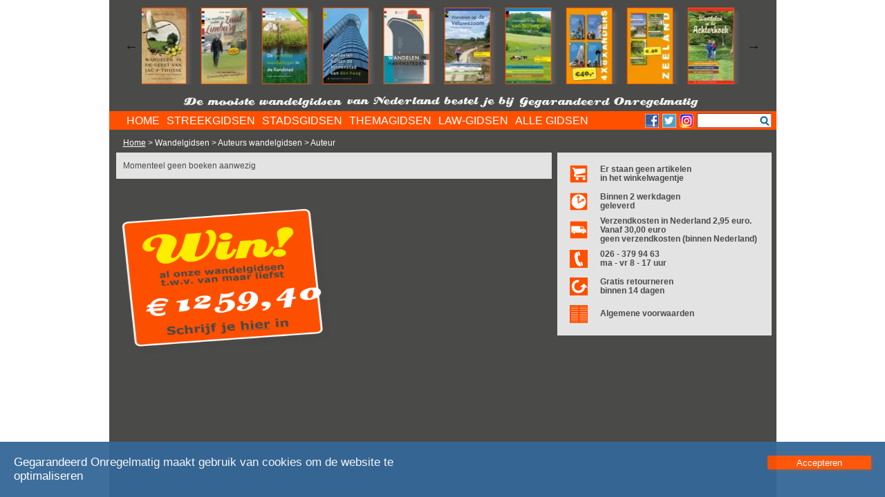

--- FILE ---
content_type: text/html; charset=UTF-8
request_url: https://www.gegarandeerdonregelmatig.nl/auteur/anton-logeman
body_size: 6499
content:
<!DOCTYPE HTML PUBLIC "-//W3C//DTD HTML 4.01//EN"
        "http://www.w3.org/TR/html4/strict.dtd">
<html lang='nl'>
<head>
<meta charset='utf-8'>
<meta http-equiv="Content-Type" content="text/html;charset=ISO-8859-1"> 
<meta http-equiv="X-UA-Compatible" content="IE=edge">
<meta name="viewport" content="width=device-width, initial-scale=1.0">
<meta https-equiv="X-Frame-Options" content="SAMEORIGIN">
<meta http-equiv="Content-Security-Policy" content="script-src 'self' 'unsafe-inline' 'unsafe-eval' http://www.google.com https://www.googletagmanager.com/ https://www.google.com https://www.google-analytics.com https://cse.google.com/cse.js https://www.gstatic.com/ https://cse.google.com/ https://www.facebook.com; style-src 'self' 'unsafe-inline' https://www.google.com; frame-ancestors 'self'; frame-src 'self' 'unsafe-inline' https://cse.google.com/ https://www.facebook.com; img-src 'self' data: * https://www.google-analytics.com https://www.google.com">
<title></title>
<meta http-equiv="Content-Type" content="text/html; charset=iso-8859-1">
<meta name="Description" content="">
<meta name='keywords' LANG='nl' content=''>
<meta name="Owner" content="Uitgeverij Gegarandeerd Onregelmatig">
<meta name="Author" content="Stefan Horn">
<meta name="Robots" content="Index, Follow">
<meta name="language" content="Nederlands" />
<meta name="MSSmartTagsPreventParsing" content="true">
<META HTTP-EQUIV="imagetoolbar" CONTENT="no">
<link rel="shortcut icon" type="image/png" href="https://www.gegarandeerdonregelmatig.nl/images/favicon.ico">
<link rel="canonical" href="">
<link rel="stylesheet" type="text/css" href="https://www.gegarandeerdonregelmatig.nl/go20230522.css">
</head>
<body>
<div class='content' style='margin-top: -20px;'>
<div class='boeken' style='width: 100%; height: 130px; margin-top: 20px; padding-top: 1px;'>
<script src="https://www.gegarandeerdonregelmatig.nl/jquery-1.12.4.min.js" type="text/javascript"></script>

	<style type="text/css">
	.slick-prev:before,
	.slick-next:before { color: black;}
	.slider div.carroussel {width: 88px; margin: 0; padding: 0;}	
	.slider .carboek {width: 65px; margin: 0; border: solid 1px #ff5000; padding: 0; cursor: pointer; box-shadow: 5px 5px 5px rgba(100, 101, 103, 0.75);}
	</style>
	<section id='section_carr' class="regular slider" style="visibility: hidden">

	<div class='carroussel'><a href='https://www.gegarandeerdonregelmatig.nl/wandelgids/wandelen-buiten-de-binnenstad-van-arnhem&bc=1' onclick="countclick('carrousel', '42', '7');"><img data-lazy='https://www.gegarandeerdonregelmatig.nl/bestanden/omslagen/cover-arnhem-carr.webp' class='carboek' alt='Wandelen buiten de binnenstad van Arnhem'></a></div><div class='carroussel'><a href='https://www.gegarandeerdonregelmatig.nl/wandelgids/wandelen-in-de-geest-van-jac-p-thijsse&bc=1' onclick="countclick('carrousel', '46', '7');"><img data-lazy='https://www.gegarandeerdonregelmatig.nl/bestanden/omslagen/Wandelen-in-de-geest-van-jac.-p.-Thijsse-carr.webp' class='carboek' alt='Wandelen in de geest van Jac. P. Thijsse'></a></div><div class='carroussel'><a href='https://www.gegarandeerdonregelmatig.nl/wandelgids/een-wandeling-rondom-zuid-limburg&bc=1' onclick="countclick('carrousel', '50', '7');"><img data-lazy='https://www.gegarandeerdonregelmatig.nl/bestanden/omslagen/Een-wandeling-rondom-Zuid-Limburg.HR-carr.webp' class='carboek' alt='Een wandeling rondom Zuid-Limburg'></a></div><div class='carroussel'><a href='https://www.gegarandeerdonregelmatig.nl/wandelgids/de-groenste-wandelingen-in-de-randstad&bc=1' onclick="countclick('carrousel', '20', '7');"><img data-lazy='https://www.gegarandeerdonregelmatig.nl/bestanden/omslagen/de-groenste-wandelingen-in-de-randstad-cover-2017-carr.webp' class='carboek' alt='De groenste wandelingen in de Randstad'></a></div><div class='carroussel'><a href='https://www.gegarandeerdonregelmatig.nl/wandelgids/wandelen-buiten-de-binnenstad-van-den-haag&bc=1' onclick="countclick('carrousel', '15', '7');"><img data-lazy='https://www.gegarandeerdonregelmatig.nl/bestanden/omslagen/Wandelen-buiten-de-binnenstad-van-Den-Haag-cover---groot-carr.webp' class='carboek' alt='Wandelen buiten de binnenstad van Den Haag'></a></div><div class='carroussel'><a href='https://www.gegarandeerdonregelmatig.nl/wandelgids/wandelen-in-havensteden&bc=1' onclick="countclick('carrousel', '193', '7');"><img data-lazy='https://www.gegarandeerdonregelmatig.nl/bestanden/omslagen/wandelen-in-havensteden-carr.webp' class='carboek' alt='Wandelen in havensteden'></a></div><div class='carroussel'><a href='https://www.gegarandeerdonregelmatig.nl/wandelgids/wandelen-op-de-veluwezoom&bc=1' onclick="countclick('carrousel', '60', '7');"><img data-lazy='https://www.gegarandeerdonregelmatig.nl/bestanden/omslagen/Wandelen-op-de-Veluwezoom-2e-druk-2020-Cover-carr.webp' class='carboek' alt='Wandelen op de Veluwezoom'></a></div><div class='carroussel'><a href='https://www.gegarandeerdonregelmatig.nl/wandelgids/wandelen-in-het-rijk-van-nijmegen&bc=1' onclick="countclick('carrousel', '106', '7');"><img data-lazy='https://www.gegarandeerdonregelmatig.nl/bestanden/omslagen/wandelen-in-het-rijk-van-nijmegen-cover-carr.webp' class='carboek' alt='Wandelen in het Rijk van Nijmegen'></a></div><div class='carroussel'><a href='https://www.gegarandeerdonregelmatig.nl/wandelgids/4-x-8-x-anders&bc=1' onclick="countclick('carrousel', '188', '7');"><img data-lazy='https://www.gegarandeerdonregelmatig.nl/bestanden/omslagen/4x8xanders-40-carr.webp' class='carboek' alt='4 X 8 X anders'></a></div><div class='carroussel'><a href='https://www.gegarandeerdonregelmatig.nl/wandelgids/zeelandbox&bc=1' onclick="countclick('carrousel', '85', '7');"><img data-lazy='https://www.gegarandeerdonregelmatig.nl/bestanden/omslagen/zeelandbox-40-carr.webp' class='carboek' alt='Zeelandbox'></a></div><div class='carroussel'><a href='https://www.gegarandeerdonregelmatig.nl/wandelgids/wandelen-in-de-achterhoek&bc=1' onclick="countclick('carrousel', '214', '7');"><img data-lazy='https://www.gegarandeerdonregelmatig.nl/bestanden/omslagen/wandelen-in-de-achterhoek-cover-carr.webp' class='carboek' alt='Wandelen in de Achterhoek'></a></div><div class='carroussel'><a href='https://www.gegarandeerdonregelmatig.nl/wandelgids/waterschapsbox&bc=1' onclick="countclick('carrousel', '209', '7');"><img data-lazy='https://www.gegarandeerdonregelmatig.nl/bestanden/omslagen/waterschaps-70-carr.webp' class='carboek' alt='waterschapsbox'></a></div><div class='carroussel'><a href='https://www.gegarandeerdonregelmatig.nl/wandelgids/wandelen-in-gooi-en-vechtstreek&bc=1' onclick="countclick('carrousel', '200', '7');"><img data-lazy='https://www.gegarandeerdonregelmatig.nl/bestanden/omslagen/wandelen-in-gooi-en-vechtstreek-cover-carr.webp' class='carboek' alt='Wandelen in Gooi en Vechtstreek'></a></div><div class='carroussel'><a href='https://www.gegarandeerdonregelmatig.nl/wandelgids/op-schoolreisje&bc=1' onclick="countclick('carrousel', '195', '7');"><img data-lazy='https://www.gegarandeerdonregelmatig.nl/bestanden/omslagen/op-schoolreisje-cover-carr.webp' class='carboek' alt='Op schoolreisje'></a></div><div class='carroussel'><a href='https://www.gegarandeerdonregelmatig.nl/wandelgids/wandelen-in-zeeuws-vlaanderen&bc=1' onclick="countclick('carrousel', '189', '7');"><img data-lazy='https://www.gegarandeerdonregelmatig.nl/bestanden/omslagen/zeeuws-vlaanderen-cover-2-carr.webp' class='carboek' alt='Wandelen in Zeeuws-Vlaanderen'></a></div><div class='carroussel'><a href='https://www.gegarandeerdonregelmatig.nl/wandelgids/rotterdam-acht-keer-anders&bc=1' onclick="countclick('carrousel', '187', '7');"><img data-lazy='https://www.gegarandeerdonregelmatig.nl/bestanden/omslagen/R8XA-cover-carr.webp' class='carboek' alt='Rotterdam acht keer anders'></a></div><div class='carroussel'><a href='https://www.gegarandeerdonregelmatig.nl/wandelgids/ludgerpad-stichting-achterhoek-toerisme&bc=1' onclick="countclick('carrousel', '257', '7');"><img data-lazy='https://www.gegarandeerdonregelmatig.nl/bestanden/omslagen/Ludgerpad-cover-carr.webp' class='carboek' alt='Ludgerpad (Stichting Achterhoek Toerisme)'></a></div><div class='carroussel'><a href='https://www.gegarandeerdonregelmatig.nl/wandelgids/wandelen-in-kempen-en-peel&bc=1' onclick="countclick('carrousel', '182', '7');"><img data-lazy='https://www.gegarandeerdonregelmatig.nl/bestanden/omslagen/wandelen-in-kempen-en-peel-cover-carr.webp' class='carboek' alt='Wandelen in Kempen en Peel'></a></div><div class='carroussel'><a href='https://www.gegarandeerdonregelmatig.nl/wandelgids/wandelen-in-schieland-en-de-krimpenerwaard&bc=1' onclick="countclick('carrousel', '173', '7');"><img data-lazy='https://www.gegarandeerdonregelmatig.nl/bestanden/omslagen/wandelen-in-schieland-en-krimpenerwaard7-carr.webp' class='carboek' alt='Wandelen in Schieland en de Krimpenerwaard'></a></div><div class='carroussel'><a href='https://www.gegarandeerdonregelmatig.nl/wandelgids/de-mooiste-kasteelwandelingen-in-gelderland&bc=1' onclick="countclick('carrousel', '172', '7');"><img data-lazy='https://www.gegarandeerdonregelmatig.nl/bestanden/omslagen/00-de-mooiste-kasteelwandelingen-in-Gelderland-cover-carr.webp' class='carboek' alt='De mooiste kasteelwandelingen in Gelderland'></a></div><div class='carroussel'><a href='https://www.gegarandeerdonregelmatig.nl/wandelgids/weldadig-wandelen&bc=1' onclick="countclick('carrousel', '80', '7');"><img data-lazy='https://www.gegarandeerdonregelmatig.nl/bestanden/omslagen/weldadig-wandelen-cover-carr.webp' class='carboek' alt='Weldadig Wandelen'></a></div><div class='carroussel'><a href='https://www.gegarandeerdonregelmatig.nl/wandelgids/wandelen-buiten-de-binnenstad-van-groningen&bc=1' onclick="countclick('carrousel', '168', '7');"><img data-lazy='https://www.gegarandeerdonregelmatig.nl/bestanden/omslagen/wandelen-buiten-de-binnenstad-van-groningen-cover-carr.webp' class='carboek' alt='Wandelen buiten de binnenstad van Groningen'></a></div><div class='carroussel'><a href='https://www.gegarandeerdonregelmatig.nl/wandelgids/dwalen-door-drenthe&bc=1' onclick="countclick('carrousel', '10', '7');"><img data-lazy='https://www.gegarandeerdonregelmatig.nl/bestanden/omslagen/Dwalen-door-Drenthe-cover-LR-carr.webp' class='carboek' alt='Dwalen door Drenthe'></a></div><div class='carroussel'><a href='https://www.gegarandeerdonregelmatig.nl/wandelgids/over-de-groene-zoden-set-van-2-boeken-terebinth&bc=1' onclick="countclick('carrousel', '191', '7');"><img data-lazy='https://www.gegarandeerdonregelmatig.nl/bestanden/omslagen/over-de-groene-zoden-25-carr.webp' class='carboek' alt='Over de groene zoden (set van 2 boeken, Terebinth)'></a></div><div class='carroussel'><a href='https://www.gegarandeerdonregelmatig.nl/wandelgids/wandelen-buiten-de-binnenstad-van-dordrecht&bc=1' onclick="countclick('carrousel', '156', '7');"><img data-lazy='https://www.gegarandeerdonregelmatig.nl/bestanden/omslagen/wandelen-buiten-de-binnenstad-van-Dordrecht-cover-3-carr.webp' class='carboek' alt='Wandelen buiten de binnenstad van Dordrecht'></a></div><div class='carroussel'><a href='https://www.gegarandeerdonregelmatig.nl/wandelgids/wandelen-in-groot-amsterdam&bc=1' onclick="countclick('carrousel', '115', '7');"><img data-lazy='https://www.gegarandeerdonregelmatig.nl/bestanden/omslagen/wandelen-in-groot-amsterdam-cover-carr.webp' class='carboek' alt='Wandelen in Groot Amsterdam'></a></div><div class='carroussel'><a href='https://www.gegarandeerdonregelmatig.nl/wandelgids/wandelen-in-het-vechtdal&bc=1' onclick="countclick('carrousel', '114', '7');"><img data-lazy='https://www.gegarandeerdonregelmatig.nl/bestanden/omslagen/vechtdal-cover-carr.webp' class='carboek' alt='Wandelen in het Vechtdal'></a></div><div class='carroussel'><a href='https://www.gegarandeerdonregelmatig.nl/wandelgids/wandelen-in-rijnland&bc=1' onclick="countclick('carrousel', '110', '7');"><img data-lazy='https://www.gegarandeerdonregelmatig.nl/bestanden/omslagen/00-wandelen-in-rijnland-cover-carr.webp' class='carboek' alt='Wandelen in Rijnland'></a></div><div class='carroussel'><a href='https://www.gegarandeerdonregelmatig.nl/wandelgids/wandelen-buiten-de-binnenstad-van-zwolle&bc=1' onclick="countclick('carrousel', '108', '7');"><img data-lazy='https://www.gegarandeerdonregelmatig.nl/bestanden/omslagen/00-zwolle-cover-carr.webp' class='carboek' alt='Wandelen buiten de binnenstad van Zwolle'></a></div><div class='carroussel'><a href='https://www.gegarandeerdonregelmatig.nl/wandelgids/wandelen-in-utrecht&bc=1' onclick="countclick('carrousel', '84', '7');"><img data-lazy='https://www.gegarandeerdonregelmatig.nl/bestanden/omslagen/utrecht-cover-carr.webp' class='carboek' alt='Wandelen in Utrecht'></a></div><div class='carroussel'><a href='https://www.gegarandeerdonregelmatig.nl/wandelgids/zeeuwse-zwerftochten&bc=1' onclick="countclick('carrousel', '51', '7');"><img data-lazy='https://www.gegarandeerdonregelmatig.nl/bestanden/omslagen/zeeuwse-zwerftochten-cover-carr.webp' class='carboek' alt='Zeeuwse zwerftochten'></a></div><div class='carroussel'><a href='https://www.gegarandeerdonregelmatig.nl/wandelgids/de-mooiste-wijnwandelingen-in-nederland&bc=1' onclick="countclick('carrousel', '62', '7');"><img data-lazy='https://www.gegarandeerdonregelmatig.nl/bestanden/omslagen/wijnwandelingen-cover-carr.webp' class='carboek' alt='De mooiste wijnwandelingen in Nederland'></a></div><div class='carroussel'><a href='https://www.gegarandeerdonregelmatig.nl/wandelgids/de-mooiste-landgoedwandelingen-in-de-achterhoek&bc=1' onclick="countclick('carrousel', '49', '7');"><img data-lazy='https://www.gegarandeerdonregelmatig.nl/bestanden/omslagen/de-mooiste-landgoedwandelingen-in-de-achterhoek-carr.webp' class='carboek' alt='De mooiste landgoedwandelingen in de Achterhoek'></a></div><div class='carroussel'><a href='https://www.gegarandeerdonregelmatig.nl/wandelgids/wandelen-in-delfland&bc=1' onclick="countclick('carrousel', '55', '7');"><img data-lazy='https://www.gegarandeerdonregelmatig.nl/bestanden/omslagen/Wandelen-in-Delfland-winkels-carr.webp' class='carboek' alt='Wandelen in Delfland'></a></div><div class='carroussel'><a href='https://www.gegarandeerdonregelmatig.nl/wandelgids/utrecht-acht-keer-anders&bc=1' onclick="countclick('carrousel', '65', '7');"><img data-lazy='https://www.gegarandeerdonregelmatig.nl/bestanden/omslagen/Utrecht-acht-keer-anders-winkels-carr.webp' class='carboek' alt='Utrecht acht keer anders'></a></div><div class='carroussel'><a href='https://www.gegarandeerdonregelmatig.nl/wandelgids/wandelen-buiten-de-binnenstad-van-nijmegen&bc=1' onclick="countclick('carrousel', '58', '7');"><img data-lazy='https://www.gegarandeerdonregelmatig.nl/bestanden/omslagen/Wandelen-buiten-de-binnenstad-van-Nijmegen---cover-carr.webp' class='carboek' alt='Wandelen buiten de binnenstad van Nijmegen'></a></div><div class='carroussel'><a href='https://www.gegarandeerdonregelmatig.nl/wandelgids/wandelen-op-de-twentse-wallen&bc=1' onclick="countclick('carrousel', '53', '7');"><img data-lazy='https://www.gegarandeerdonregelmatig.nl/bestanden/omslagen/Cover-Twentse-Wallen-carr.webp' class='carboek' alt='Wandelen op de Twentse Wallen'></a></div><div class='carroussel'><a href='https://www.gegarandeerdonregelmatig.nl/wandelgids/walcherse-wandelingen&bc=1' onclick="countclick('carrousel', '56', '7');"><img data-lazy='https://www.gegarandeerdonregelmatig.nl/bestanden/omslagen/Walcherse-wandelingen-HR-carr.webp' class='carboek' alt='Walcherse Wandelingen'></a></div><div class='carroussel'><a href='https://www.gegarandeerdonregelmatig.nl/wandelgids/weerzeen-kuieren-oaver-vrogger&bc=1' onclick="countclick('carrousel', '68', '7');"><img data-lazy='https://www.gegarandeerdonregelmatig.nl/bestanden/omslagen/Cover-HR-Kronnenzommer-carr.webp' class='carboek' alt='Weerzeen, kuieren oaver vrogger'></a></div><div class='carroussel'><a href='https://www.gegarandeerdonregelmatig.nl/wandelgids/alle-13-goed&bc=1' onclick="countclick('carrousel', '64', '7');"><img data-lazy='https://www.gegarandeerdonregelmatig.nl/bestanden/omslagen/Cover-Alle-13-goed-LR-carr.webp' class='carboek' alt='Alle 13 goed!'></a></div>	</section>

	<script type="text/javascript">
	$(document).on('ready', function() {
		$(".regular").slick({
			dots: false,
			infinite: true,
			slidesToShow: 11,
			slidesToScroll: 2,
			autoplay: true,
			autoplaySpeed: 3000,
			variableWidth: true,
			responsive: [
			{
				breakpoint: 1024,
				settings: {
					slidesToShow: 3,
					slidesToScroll: 3,
					infinite: true,
					dots: true
				}
			},
			{
				breakpoint: 600,
				settings: {
					slidesToShow: 2,
					slidesToScroll: 2
				}
			},
			{
				breakpoint: 480,
				settings: {
					slidesToShow: 1,
					slidesToScroll: 1
				}
			}
			]
		});
	});
	</script>
</div>

<div class='motto'>

<div class='responsive' style='margin: 0; padding: 0;'>

<img src='https://www.gegarandeerdonregelmatig.nl/images/motto1.png' class='mottoimg' alt='De mooiste wandelgidsen'>
</div> 
<div class='responsive' style='margin: 0; padding: 0;'>
<img src='https://www.gegarandeerdonregelmatig.nl/images/motto2.png' class='mottoimg' alt='van Nederland bestel je bij'>
</div> 
<div class='responsive' style='margin: 0; padding: 0;'>
<img src='https://www.gegarandeerdonregelmatig.nl/images/motto3.png' class='mottoimg' alt='Uitgeverij Gegerandeerd Onregelmatig'>
</div> 
</div> 

<div class='navigatie'><div class='menu'><div id='cssmenu'><ul id='cssmenusub'></ul><ul><li class='active'><a href='https://www.gegarandeerdonregelmatig.nl/' onclick="countclick('menu', '1', '7');"><span>HOME</span></a></li><li class='has-sub'><a href='https://www.gegarandeerdonregelmatig.nl/streekgidsen?bc=1' onclick="countclick('menu', '2', '7');"><span>STREEKGIDSEN</span></a><ul><li><a href='https://www.gegarandeerdonregelmatig.nl/wandelgids/terugblik-2025&bc=1' onclick="countclick('menu', '2', '7');">Terugblik 2025</a></li><li><a href='https://www.gegarandeerdonregelmatig.nl/wandelgids/streekpad-15-oosterscheldepad-nivon&bc=1' onclick="countclick('menu', '2', '7');">Streekpad 15 Oosterscheldepad (NIVON)</a></li><li><a href='https://www.gegarandeerdonregelmatig.nl/wandelgids/streekpad-14-land-van-cuijkpad-wandelnet&bc=1' onclick="countclick('menu', '2', '7');">Streekpad 14 Land van Cuijkpad (Wandelnet)</a></li><li><a href='https://www.gegarandeerdonregelmatig.nl/wandelgids/streekpad-3-rijk-van-nijmegen-wandelnet&bc=1' onclick="countclick('menu', '2', '7');">Streekpad 3 Rijk van Nijmegen (Wandelnet)</a></li><li><a href='https://www.gegarandeerdonregelmatig.nl/streekgidsen&bc=1' onclick="countclick('menu', '2', '7');">Meer streekgidsen</a></li></ul></li><li class='has-sub'><a href='https://www.gegarandeerdonregelmatig.nl/stadsgidsen?bc=1' onclick="countclick('menu', '3', '7');"><span>STADSGIDSEN</span></a><ul><li><a href='https://www.gegarandeerdonregelmatig.nl/wandelgids/terugblik-2025&bc=1' onclick="countclick('menu', '3', '7');">Terugblik 2025</a></li><li><a href='https://www.gegarandeerdonregelmatig.nl/wandelgids/ode-aan-amsterdam&bc=1' onclick="countclick('menu', '3', '7');">Ode aan Amsterdam</a></li><li><a href='https://www.gegarandeerdonregelmatig.nl/wandelgids/wandelen-buiten-de-binnenstad-van-arnhem&bc=1' onclick="countclick('menu', '3', '7');">Wandelen buiten de binnenstad van Arnhem</a></li><li><a href='https://www.gegarandeerdonregelmatig.nl/wandelgids/wandelen-buiten-de-binnenstad-van-helmond&bc=1' onclick="countclick('menu', '3', '7');">Wandelen buiten de binnenstad van Helmond</a></li><li><a href='https://www.gegarandeerdonregelmatig.nl/stadsgidsen&bc=1' onclick="countclick('menu', '3', '7');">Meer stadsgidsen</a></li></ul></li><li class='has-sub'><a href='https://www.gegarandeerdonregelmatig.nl/themagidsen?bc=1
' onclick="countclick('menu', '4', '7');"><span>THEMAGIDSEN</span></a><ul><li><a href='https://www.gegarandeerdonregelmatig.nl/wandelgids/dwalen-door-een-ideaal&bc=1' onclick="countclick('menu', '4', '7');">Dwalen door een ideaal</a></li><li><a href='https://www.gegarandeerdonregelmatig.nl/wandelgids/terugblik-2025&bc=1' onclick="countclick('menu', '4', '7');">Terugblik 2025</a></li><li><a href='https://www.gegarandeerdonregelmatig.nl/wandelgids/wandelen-rond-oude-spoorlijnen&bc=1' onclick="countclick('menu', '4', '7');">Wandelen rond oude spoorlijnen</a></li><li><a href='https://www.gegarandeerdonregelmatig.nl/wandelgids/2000-jaar-warme-voeten-anoda&bc=1' onclick="countclick('menu', '4', '7');">2000 jaar warme voeten (Anoda)</a></li><li><a href='https://www.gegarandeerdonregelmatig.nl/themagidsen&bc=1
' onclick="countclick('menu', '4', '7');">Meer themagidsen</a></li></ul></li><li class='active'><a href='https://www.gegarandeerdonregelmatig.nl/law-gidsen?bc=1
' onclick="countclick('menu', '20', '7');"><span>LAW-GIDSEN</span></a></li><li class='active'><a href='https://www.gegarandeerdonregelmatig.nl/wandelgidsen?bc=1' onclick="countclick('menu', '20', '7');"><span>ALLE GIDSEN</span></a></li></ul></div></div>
		<div class='social'>
						<a href='https://www.facebook.com/GegarandeerdOnregelmatig/' target='_blank'><img src='https://www.gegarandeerdonregelmatig.nl/images/facebook.png' style='cursor: pointer;' alt='Facebook'></a>
			<a href='https://twitter.com/uitgeverijGO' target='_blank'><img src='https://www.gegarandeerdonregelmatig.nl/images/twitter.png' style='cursor: pointer;' alt='Twitter'></a>
			<a href='https://www.instagram.com/gegarandeerdonregelmatig/' target='_blank'><img src='https://www.gegarandeerdonregelmatig.nl/images/instagram.png' style='cursor: pointer;' alt='Instagram'></a>
		</div>
		<div class='search' onchange='document.getElementById("zoekform").submit();'>
			<form method='GET' id='zoekform' action='https://www.gegarandeerdonregelmatig.nl/zoeken.php?cx=partner-pub-2545676420039861%3A7w4e50j2ja9&cof=FORID%3A10&ie=ISO-8859-1&siteurl=www.wandelzoekpagina.nl%2Fzoeken%2F&ref=&ss=847j151087j7'>
			<input name='q' type='text' style='margin-top: 3px; height: 13px;'>
			<input type='submit' style='display: none;'>
			</form>
		</div>

<div class='hamburger'>
<img src='https://www.gegarandeerdonregelmatig.nl/images/hamburger.png' alt='menu'>
</div>
</div>

<div id='breadcrumbs'><a href='https://www.gegarandeerdonregelmatig.nl/'>Home</a> > Wandelgidsen > Auteurs wandelgidsen > Auteur</div><div id='container' class='containermain' style='max-width: 975px; height: auto; visibility: visible; padding-left: 10px; display: none;'>
<div id="cookieinfodiv">
<h2>Cookies </h2>
<div>
Wandelzoekpagina gebruikt verschillende soorten cookies.
<br>
Accepteer de cookies.
</div>
<br>

<div style='font-weight: bold;'>
<img src='https://www.gegarandeerdonregelmatig.nl/images/checkoff.png' id='cc_social' alt='accepteer' onclick='changecc("cc_social");' style='cursor: pointer;' class='cc_check'>
Social media
</div>
<div>
Facebook, Twitter en andere sociale media sites willen - voor een goede werking - weten wie je bent.
</div>
<br>

<div style='font-weight: bold;'>
<img src='https://www.gegarandeerdonregelmatig.nl/images/checkoff.png' id='cc_stats' alt='accepteer' onclick='changecc("cc_stats");' style='cursor: pointer;' class='cc_check'>
Statistieken
</div>
<div>
Wandelzoekpagina houdt met Google Analytics anoniem statistieken bij van bezoekers om de website continu te kunnen verbeteren.
</div>
<br>

<div style='font-weight: bold;'>
<img src='https://www.gegarandeerdonregelmatig.nl/images/checkoff.png' id='cc_ads' alt='accepteer' onclick='changecc("cc_ads");' style='cursor: pointer;' class='cc_check'>
Advertenties
</div>
<div>
Google toont je automatisch advertenties die - volgens Google - passen bij je surfgedrag uit het verleden.
</div>
<br>

<div style='font-weight: bold;'>
<img src='https://www.gegarandeerdonregelmatig.nl/images/checkon.png' class='cc_check' alt='check'>
Noodzakelijke cookies
</div>
<div>
Enkele cookies zijn noodzakelijk voor een goede werking van Wandelzoekpagina en kunnen niet uitgezet worden.
</div>
<br><br>
<div class='knop' style='float: right; margin: 0; width: 100px;' onclick='savecccookies();hidecookieinfo();'>
Bewaar
</div>
</div>

<div id='spinner'><img id='loader' src='https://www.gegarandeerdonregelmatig.nl/images/spinner.gif' alt='spinner'></div><style>
.artikelsmal
{
display: none;
}
</style>
<link async rel="stylesheet" type="text/css" href="https://www.gegarandeerdonregelmatig.nl/slick/slick.css">

<script src="https://www.gegarandeerdonregelmatig.nl/go.js20221102.php" language="JavaScript" type="text/javascript"></script>
<script src="https://www.gegarandeerdonregelmatig.nl/slick/slick.js" type="text/javascript" charset="utf-8"></script>
<script src="https://www.gegarandeerdonregelmatig.nl/masonry.pkgd.min.js" type="text/javascript"></script>
<script src="https://www.gegarandeerdonregelmatig.nl/imagesloaded.pkgd.min.js"></script>
<div class='artikel' id='artikelbreed'><div class='hyphenate'>Momenteel geen boeken aanwezig</div></div><div class='artikel'><table style='width: 100%; margin-top: 0px; margin-left: 5px;'><tr><td style='width: 40px;'><a href='https://www.gegarandeerdonregelmatig.nl/webshop'><img src='https://www.gegarandeerdonregelmatig.nl/images/Winkelwagentje.png' style='margin-top: 5px; cursor: pointer;' alt='winkelwagentje'></a></td><td style='font-weight: bold; line-height: 13px;' id='winkelmandjestatus'>Er staan geen artikelen<br>in het winkelwagentje</td></tr><tr><td style='width: 40px;'><img src='https://www.gegarandeerdonregelmatig.nl/images/Klokje.png' style='margin-top: 5px;' alt='Levertijd'></td><td style='font-weight: bold; line-height: 13px;'>Binnen 2 werkdagen<br>geleverd</td></tr><tr><td style='width: 40px;'><img src='https://www.gegarandeerdonregelmatig.nl/images/Vrachtwagen.png' style='margin-top: 5px;' alt='Verzendkosten'></td><td style='font-weight: bold; line-height: 13px;'>Verzendkosten in Nederland 2,95 euro. Vanaf 30,00 euro<br>geen verzendkosten (binnen Nederland)</td></tr><tr><td style='width: 40px;'><img src='https://www.gegarandeerdonregelmatig.nl/images/Telefoon.png' style='margin-top: 5px;' alt='telefoon'></td><td style='font-weight: bold; line-height: 13px;'>026 - 379 94 63<br>ma - vr 8 - 17 uur</td></tr><tr><td style='width: 40px;'><img src='https://www.gegarandeerdonregelmatig.nl/images/Retour.png' style='margin-top: 5px;' alt='retourneren'></td><td style='font-weight: bold; line-height: 13px;'>Gratis retourneren<br>binnen 14 dagen</td></tr><tr><td style='width: 40px;'><a href='https://www.gegarandeerdonregelmatig.nl/Algemene Voorwaarden Gegarandeerd Onregelmatig.pdf' target='_blank' style='cursor: pointer'><img src='https://www.gegarandeerdonregelmatig.nl/images/voorwaarden2.png' style='margin-top: 5px;' alt='retourneren'></a></td><td style='font-weight: bold; line-height: 13px;'><a href='https://www.gegarandeerdonregelmatig.nl/Algemene Voorwaarden Gegarandeerd Onregelmatig.pdf' target='_blank' style='cursor: pointer; text-decoration: none;'>Algemene voorwaarden</a></td></tr></table></div><a href='https://www.gegarandeerdonregelmatig.nl/win-alle-wandelgidsen'><div class='artikel' id='banner' style="padding-top: 15px; height: 250px; padding: auto; text-align: center; background-image: url('https://www.gegarandeerdonregelmatig.nl/lib/win-banner.php'); background-position: center; background-repeat: no-repeat; background-size: 100% 80%; background-color: #4A4A49; cursor: pointer;"></div></a><input type='hidden' name='booksbegin'  id='booksbegin' value='20'><input type='hidden' name='begin'  id='begin' value='20'><input type='hidden' name='abegin' id='abegin' value='0'><input type='hidden' name='pnummer' id='pnummer' value='7'><input type='hidden' name='soort' id='soort' value=''><input type='hidden' name='anummer' id='anummer' value='artikel60'>
</div>
</div>

<script src="https://www.gegarandeerdonregelmatig.nl/js/jquery.modal.js" type="text/javascript" charset="utf-8"></script>  
<script>
  (function(i,s,o,g,r,a,m){i['GoogleAnalyticsObject']=r;i[r]=i[r]||function(){
  (i[r].q=i[r].q||[]).push(arguments)},i[r].l=1*new Date();a=s.createElement(o),
  m=s.getElementsByTagName(o)[0];a.async=1;a.src=g;m.parentNode.insertBefore(a,m)
  })(window,document,'script','//www.google-analytics.com/analytics.js','ga');

  ga('create', 'UA-41912480-1', 'auto');
  ga('send', 'pageview');
</script>

<script type='text/javascript'>
changemandje();
var $container = $('.containermain');
var $artikel = $('#artikel');
var scrollfree = 1;

$('div#container').hide();

$('.containermain').imagesLoaded( function() 
{   
	setTimeout(function() {
		$container.masonry({
			itemSelector : '.artikel'
			, columnWidth: 10
			, gutter: 1
			, isFitWidth: true
			, transitionDuration: 0
			, isAnimated: false
			, animationOptions: {
				duration: 0,
				easing: 'linear',
				queue: true
			}
		});
	}, 300);	

	$('div#container').show();

        $("#cookieconsent").hide();	
		var cc_accept = getCookie("cc_accept");
		if(cc_accept != "1")
			$('#cookieconsent').slideToggle(500);
		
		var hamburger = $('.hamburger');
    var menu1 	  = $('#cssmenu');
   	var menu   = $('.menu');
     
    	$(window).resize(function(){
    		var w = $(window).width();
    		if(w > 767 && menu.is(':hidden')) {
    			//menu.removeAttr('style');
				menu.slideToggle("1");
    		}
    	});

	$( '.hamburger').on('click', function(e) {
    	var menu   = $('.menu');
        //var crumbs =  $('#breadcrumbs');
    		e.preventDefault();
    		menu.slideToggle();
    		//crumbs.slideToggle();
    	});
	
	if(document.getElementById('section_lcarr'))
		document.getElementById('section_lcarr').style.visibility = "visible";

	setTimeout(function() {
		$(".links").slick({
			dots: false,
			infinite: true,
			slidesToShow: 1,
			slidesToScroll: 1,
			autoplay: true,
			autoplaySpeed: 8000,
			variableWidth: true,
			arrows: false,
			lazyLoad: 'ondemand'
		});

		if(document.getElementById('watwijleukvinden') && 0)
		{	
			document.getElementById('watwijleukvinden').style.visibility = "visible";
			//document.getElementById('watwijleukvinden').style.display = "block";
		}

		//if(document.getElementById('section_lcarr'))
		//	document.getElementById('section_lcarr').style.visibility = "visible";
		
		$('.fotolinks').css('display', 'block');
		$('.linkcarroussel').css('display', 'block');
		
	}, 1000);	

	
		

	$(document.body).on('touchmove', onScroll); // for mobile
	$(window).on('scroll', onScroll); 

	// callback
	function onScroll(){ 
		if( $(window).scrollTop() + window.innerHeight >= document.body.scrollHeight ) { 
			var pnummer = document.getElementById('pnummer').value 
			
			if(pnummer == 1 && 0)
			{	
				setTimeout(function() 
				{
					getbooksathome(document.getElementById('booksbegin').value, 1, document.getElementById('soort').value, document.getElementById('anummer').value);
				}, 200);	
			}
			else if(pnummer == 17)
				getbooksathome(document.getElementById('begin').value, 17, document.getElementById('soort').value, document.getElementById('anummer').value);
		}
	}

	if(0)
	{	
	$(window).scroll(function(){
		if ($(window).scrollTop() == $(document).height() - $(window).height() && buzybooksathome == 0)
		{
			var pnummer = document.getElementById('pnummer').value 
			
			if(pnummer == 1 || pnummer == 17)
				getbooksathome(document.getElementById('begin').value, document.getElementById('pnummer').value, document.getElementById('soort').value, document.getElementById('anummer').value);
		}
		else if ($(window).scrollTop() == $(document).innerHeight() - $(window).innnerHeight() && buzybooksathome == 0)
		{
			var pnummer = document.getElementById('pnummer').value 
			
			if(pnummer == 1 || pnummer == 17)
				getbooksathome(document.getElementById('begin').value, document.getElementById('pnummer').value, document.getElementById('soort').value, document.getElementById('anummer').value);
		}
	});
	}

	});

function hideboek()
{
	$.modal.close();
}

$(window).resize(function(){
    $container.masonry( 'option', { "columnWidth": 10 });
});

		setTimeout(function() {
		if(document.getElementById('section_carr'))	
			document.getElementById('section_carr').style.visibility = "visible";
		if(document.getElementById('bekijkimg'))	
				document.getElementById('bekijkimg').style.display = "block";
		}, 400);	

function getDocHeight() {
    var D = document;
    return Math.max(
        D.body.scrollHeight, D.documentElement.scrollHeight,
        D.body.offsetHeight, D.documentElement.offsetHeight,
        D.body.clientHeight, D.documentElement.clientHeight
    );
}

	
</script>

	



<div id='cookieconsent'>
<div style='float: left; height; 100%; width: 50%;'> 
Gegarandeerd Onregelmatig maakt gebruik van cookies om de website te optimaliseren
</div>

<div style='float: right; margin-top: 0; padding: 0; margin-left: 20px; margin-right: 40px;'>
<div class='knop' style='cursor: pointer; margin: 0;' onclick= 'acceptcookies();'>
Accepteren
</div>
</div>
</div>



<a href="https://www.gegarandeerdonregelmatig.nl/show_boek.php?1768287776" rel="modal:open" id="show_boek"></a>
</body>
</html>

--- FILE ---
content_type: text/html; charset=UTF-8
request_url: https://www.gegarandeerdonregelmatig.nl/webshop/changemandje.php?nummer=undefined&aantal=undefined&code=&land=1
body_size: -76
content:
Er staan geen artikelen<br>in het winkelwagentje

--- FILE ---
content_type: text/html; charset=UTF-8
request_url: https://www.gegarandeerdonregelmatig.nl/webshop/vulmandje.php?code=&land=1
body_size: 2
content:
<?xml version='1.0' ?><items>
<item>
<ordernr></ordernr>
<aantal>0</aantal>
<kosten></kosten>
<verzendkosten></verzendkosten>
<inhoud>Nog geen boeken besteld.</inhoud>
<inhoud2>Nog geen boeken besteld.</inhoud2>
</item>
</items>


--- FILE ---
content_type: text/css
request_url: https://www.gegarandeerdonregelmatig.nl/go20230522.css
body_size: 3297
content:
html{height:100%;min-height:100%}body{font-family:'GrotesqueMTStd', Arial, Helvetica, sans-serif;font-size:12px;color:#FFFFFF;line-height:18px;padding:0;margin:0;background:#443C37;height:100%;min-height:100%}body{margin:0;background-color:#FFFFFF;height:100%}a{color:#4A4A49;outline:0}a:focus,a:hover{color:#4A4A49;outline:0}a:hover img{outline:0}a img{text-decoration:none;border:0 none;color:transparent}.logo{float:left;margin-left:165px;margin-top:50px}.responsive{display:inline-block;margin-right:20px;margin-bottom:10px;min-width:80px}.kolom{display:inline-block;margin-right:20px;margin-bottom:10px;width:46%;vertical-align:top}.label{display:inline-block;margin-right:20px;min-width:80px;color:#FF5000;vertical-align:top;font-weight:bold}.alert{color:#FF5000;vertical-align:top;font-weight:bold}a.alert:focus,a.alert:hover{color:#FF5000;outline:0}.motto{height:25px;width:100%;background-color:#4A4A49;color:#FFFFFF;padding:0;margin:5px 0 0;text-align:center}.mottoimg{margin:0 0 0 -5px;padding:0}.banner-scheef{width:288px;cursor:pointer}.banner{width:100%;cursor:pointer;margin:0;padding:0;margin-bottom:-5px}.fotoinartikel{width:210px;margin-right:100px;height:auto;margin-bottom:20px;border:solid 1px #6A6F75}.fotolandscape{width:210px;margin-right:100px;margin-bottom:20px;border:solid 1px #6A6F75}.fotoportrait{height:210px;margin-right:100px;margin-bottom:20px;border:solid 1px #6A6F75}.fotoinartikelbreed{float:left;width:210px;margin-right:20px;margin-bottom:10px;border:solid 1px #6A6F75}.fotolinks{width:278px;margin:0;border:solid 1px #6A6F75}.table{width:100%;display:table}.inhoud{width:90%;text-align:left;display:table-cell;padding-left:20px;padding-right:20px;border-left:solid 1px #8f8a87;border-right:solid 1px #8f8a87;text-align:left;vertical-align:top}.knop1{width:150px;z-index:10;height:19px;margin-top:10px;padding-top:1px;color:#FFFFFF;background-color:#FF5000;font-size:13px;text-align:center;border-radius:6px;box-shadow:3px 3px 3px rgba(100, 101, 103, 0.75);cursor:pointer;display:inline-block}.knop{width:150px;z-index:10;height:19px;margin-top:10px;padding-top:1px;color:#FFFFFF;background-color:#FF5000;font-size:13px;text-align:center;box-shadow:3px 3px 3px rgba(100, 101, 103, 0.75);cursor:pointer;display:inline-block}.knop a{color:#FFFFFF}.bestelblok{display:inline-block}.bestelknop{width:150px;z-index:10;height:19px;margin-top:10px;padding-top:1px;color:#FFFFFF;background-color:#FF5000;font-size:13px;text-align:center;box-shadow:3px 3px 3px rgba(100, 101, 103, 0.75);cursor:pointer;display:inline-block;margin-left:20px}.bestelknop a{color:#FFFFFF;text-decoration:none}.volgendeknop{width:150px;z-index:10;height:19px;margin-top:10px;padding-top:1px;color:#FFFFFF;background-color:#FF5000;font-size:13px;text-align:center;box-shadow:3px 3px 3px rgba(100, 101, 103, 0.75);cursor:pointer;display:inline-block;float:right}.volgendeknop a{color:#FFFFFF}.navigatie{position:relative;height:27px;width:auto;margin:auto;padding:0;margin-top:0;margin-bottom:0;z-index:50;background-color:#ff5000}.menu{position:relative;margin:0;padding:0;margin-bottom:10px;z-index:50}#cssmenu{position:relative;font-family:Calibri,sans-serif;font-size:16px;line-height:12px;text-align:left;margin:0 0 0 20px;display:block;z-index:500}#cssmenusub{position:relative;height:0;width:100%;background-color:#FF5000;z-index:500}#cssmenu > ul{white-space:nowrap;list-style-type:none;padding:0;margin:0;background:#ff5000;z-index:50}#cssmenu > ul li#responsive-tab{display:none;z-index:50}#cssmenu > ul li{display:inline-block;background:#ff5000;margin-right:0;z-index:50}#cssmenu > ul li.right{float:right;z-index:50}#cssmenu > ul li.active,#cssmenu > ul li.has-sub{position:relative;z-index:500}#cssmenu > ul li.has-sub:hover ul{display:block;z-index:50}#cssmenu > ul li.has-sub ul{display:none;position:absolute;margin:0;padding:0;list-style-type:none;background:#ff5000;z-index:50;border-top:0 none}#cssmenu > ul li.has-sub ul li{display:block;margin-top:0;z-index:50}#cssmenu > ul li.has-sub > a{}#cssmenu > ul li a{display:block;padding:8px 2px 7px;text-decoration:none;color:#FFFFFF;padding-left:5px;padding-right:5px;z-index:50}#cssmenu > ul li a:hover{background:#ffffff;color:#ff5000;padding-left:5px;padding-right:5px;z-index:50}#cookieconsent{position:fixed;z-index:100;bottom:0;left:0;width:100%;height:auto;background-color:#346797;opacity:0.95;-webkit-animation:bounceIn 5s;-moz-transition:opacity 1.5s;-webkit-transition:opacity 1.5s;-o-transition:opacity 1.5s;transition:opacity 1.5s;-webkit-animation:bounceIn 2s;padding:20px 50px 20px 20px;font-size:17px;line-height:20px;display:none}#cookieinfodiv{position:absolute;top:20px;width:50%;left:20%;padding:20px;height:auto;background-color:#346797;opacity:0.95;display:none;font-size:17px;line-height:20px;z-index:1000;overflow-y:auto}#cookieinfodiv .inner{overflow-y:scroll;height:100%}.cc_check{width:29px;margin-right:15px}div.inhoud img{float:left;margin:0 20px 10px 0;border:1px solid #8f8a87}.content{width:965px;min-height:100%;margin:auto;padding:0;margin-top:0;z-index:1;background-color:#4A4A49}.zoek-hier{width:298px;height:60px;margin:-10px 0 0;padding-top:20px;background-color:#FFED00;text-align:center}div.content select,div.content textarea,div.inhoud input{padding:3px;border:1px solid #7f9db9;font-family:'GrotesqueMTStd', Arial, Helvetica, sans-serif;font-size:12px}textarea{outline:none}.select,.textarea,input[type=text],select,textarea{padding:3px;border:1px inset #4A4A49;font-family:'GrotesqueMTStd', Arial, Helvetica, sans-serif;font-size:12px}.input1{width:190px}.containermain{z-index:10;margin:0 auto;padding:0;height:auto;visibility:hidden;display:block;width:965px}.artikel{text-align:left;width:290px;margin:0;padding:0;margin:5px 5px 5px 0;color:#4A4A49;padding:10px;z-index:10;background-color:#E3E3E3}.artikel h1{margin:0;color:#FF5000;font-size:14px;margin-bottom:10px;text-decoration:none}.artikel h2{margin:0;color:#FF5000;font-size:14px;margin-bottom:10px;text-decoration:none}.artikel a.link{text-decoration:underline;cursor:pointer;color:#4A4A49}.artikel .link{text-decoration:underline;cursor:pointer}#banner{height:390px}#plaatjesdiv2{background-color:#FFFFFF;padding:6px}#plaatjesdiv{background-color:#FFFFFF;padding:6px;width:298px}#artikelbreed{width:610px}#artikelview{width:610px;height:600px}#breadcrumbs{width:937px;margin:0;padding:0;margin-top:10px;margin-left:20px;text-align:left;color:#FFFFFF;background-color:#4A4A49;z-index:10}#breadcrumbs > a{color:#FFFFFF;z-index:10}#artikelbreedst{width:928px;margin:0;padding:0;margin-top:10px;margin-left:20px;text-align:left;color:#FFFFFF;background-color:#4A4A49}.boekgroot{width:280px;border:1px solid #4A4A49;float:left;margin-right:10px}.bekijk{position:absolute;z-index:20;cursor:pointer;left:151px;top:341px;display:none}.boeksmall{width:110px;margin-right:8px;box-shadow:5px 5px 5px rgba(100, 101, 103, 0.75);float:left;margin:0 20px 10px 0}.boekklein{width:80px;margin-right:8px;box-shadow:5px 5px 5px rgba(100, 101, 103, 0.75)}.booksmalltext{display:block;margin:0;padding-right:20px;margin-top:10px;height:40px;overflow-y:hidden}.meerinfo{float:left;text-decoration:underline;cursor:pointer;margin:0 0 20px}#boek3{display:inline-block}.kortinglabel{width:160px;margin-left:-290px;margin-top:210px;float:left}.booktitle{font-weight:bold;text-decoration:underline}.webshopinfo{color:#FFFFFF;font-size:12px;text-align:left;padding-left:10px}.likes{float:right;min-width:280px;margin-top:40px}.social{position:absolute;margin:0;padding:0;right:10px;top:-1px;width:180px;height:10px;z-index:51;display:inline-block}.social img{cursor:pointer;margin-right:2px;padding-top:5px}.search{position:absolute;margin:0;padding:0;right:-35px;top:0;width:150px;height:10px;z-index:11;display:inline-block;z-index:200}div.search input{display:inline-block;border-bottom:10px;border:1px inset #CE6C69;width:100px;height:14px;background:url("images/loepje.png") no-repeat right center;color:#ff5000;background-color:#FFFFFF;font-size:12px}.hamburger{position:absolute;margin:0;padding:0;margin-right:0;top:0;right:0;width:30px;height:10px;z-index:11;display:inline-block;z-index:200;display:none;cursor:pointer}div.zoek-hier input{display:inline-block;border-bottom:10px;border:1px inset #CE6C69;width:100px;height:14px;background:url("images/loepje.png") no-repeat right center;color:#ff5000;background-color:#FFFFFF;font-size:12px}.webshop{margin-right:20px;text-align:left}.webshoptab{margin:0;width:100px;padding-left:10px;padding-bottom:5px;display:inline-block;text-align:left;vertical-align:top;border:0;padding-top:10px;margin:0;border:1px solid #FFFFFF;vertical-align:middle;margin-left:-1px;margin-right:-1px;margin-top:-1px;background-color:#443c37;color:#FFFFFF}.webshoptabactive{margin:0;width:100px;padding-left:10px;padding-bottom:5px;display:inline-block;text-align:left;vertical-align:top;border:0;padding-top:10px;margin:0;border:1px solid #FFFFFF;vertical-align:middle;margin-left:-1px;margin-right:-1px;background-color:#FFFFFF;color:#443c37}.slider{margin:auto;width:870px;margin-top:10px}.links{width:280px;margin:0;padding:0}.auteurs{display:block;font-weight:normal;font-size:12px;margin:5px 0 0}.opvallend{color:#FF5000;font-weight:bold}.slider div.linkcarroussel{width:280px;margin:0;padding:0}.artikelfoto{float:right;margin-left:10px;margin-bottom:5px;cursor:pointer}.artikelfotodiv{float:right;display:inline-block}@media print{#artikelbreed{background-color:#FFFFFF;border-radius:1;box-shadow:0 0 0 rgba(100, 101, 103, 0);font-size:22px}}@media (max-width: 1005px){.search{display:none}.social{margin-right:-110px}.artikelfoto{margin:10px 0;float:left}.fotolinks{width:278px}.links{width:280px}.slider div.linkcarroussel{width:280px}.social{right:10px}.search{right:-35px}#cookieinfodiv{font-size:13px;line-height:15px}.cc_check{width:19px;margin-right:5px}#cssmenu{margin-left:0}#cssmenu > ul{margin-top:2px}.content{width:650px}.containermain{width:650px}.motto{height:50px}.regular{width:590px}.slider div.carroussel{width:80px}#artikelbreedst,#breadcrumbs{width:610px}}@media (max-width: 690px){.artikelfotodiv{width:100%;display:block;margin:0;padding:0;height:100%;overflow:auto}.fotolinks{width:248px}.links{width:250px}.slider div.linkcarroussel{width:250px}.social{right:35px}.search{right:-10px}.fotoinartikelbreed{float:none}.notforsmall{display:none}.content{width:320px}.navigatie{padding:0;margin:0 auto}.menu{display:none;padding-top:27px}.hamburger{display:block}.motto{height:90px}.containermain{width:320px}.artikel{width:280px}#plaatjesdiv{width:288px}.zoek-hier{width:288px}.fotoinartikel{margin-right:20px;float:none}.fotolandscape{margin-right:20px;float:none}.fotoportrait{margin-right:20px;float:none}#artikelbreed{width:280px}.booksmalltext{min-height:250px}.meerinfo{display:block;margin-top:20px}#artikelview{width:280px;height:450px;padding:0}#artikelbreedst{width:280px}#breadcrumbs{width:290px}.menu{padding:0;margin:0 auto;width:100%;margin-bottom:10px}.kolom{width:100%}#cssmenusub{height:27px}#cssmenu{margin:0;z-index:500}#cssmenu ul{margin-top:0;z-index:500}#cssmenu > ul li{display:block;z-index:500}#cssmenu > ul li.has-sub ul{display:block;position:relative;z-index:500;font-size:15px}#kop{width:90%;margin-left:20px}.boekgroot{width:140px}.bekijk{width:70px;left:81px;top:176px}.artikel div.booksmalltext{display:none}.kortinglabel{width:80px;margin-left:-145px;margin-top:105px;float:left}.slider{width:250px}.boeksmall{width:75px;margin:0 20px 10px 0}.auteurs{display:none}.booksmalltext{display:none}.bestelblok{display:block}.bestelknop{display:block;width:100px;margin-left:0}.volgendeknop{float:left}}@media (max-width: 340px){.boeksmall{width:75px}.bestelknop{width:80px}.navigatie{width:100%}.motto2{display:none}.mottoimg{width:90%}#banner{height:300px}.content{width:90%}.zoek-hier{width:100%}.containermain{width:100%}.artikel{width:82%;margin-top:20px}#plaatjesdiv{width:85%}.fotoinartikel{width:90%}.fotolandscape{width:90%}.fotolinks{width:218px}.links{width:220px}.slider div.linkcarroussel{width:220px}.fotoportrait{width:90%}#artikelbreed,#artikelview{width:82%}#artikelbreedst,#breadcrumbs{width:82%}.bannerz{width:100%;margin:1px}.boekgroot{width:80px}.bekijk{width:40px;left:51px;top:105px}.boekklein{width:80px}.kortinglabel{width:60px;margin-left:-87px;margin-top:53px;float:left}#boek3{display:none}.slider2 div.carroussel{width:86px}.slider2{width:160px}}#spinner{display:none;position:absolute;top:100px;left:25%;width:64px;height:64px;padding:30px 15px 0;#border:3px solid #ababab;#box-shadow:1px 1px 10px #ababab;border-radius:20px;background-color:white;z-index:9000;text-align:center;overflow:auto}.slick-slider{position:relative;display:block;box-sizing:border-box;-webkit-user-select:none;-moz-user-select:none;-ms-user-select:none;user-select:none;-webkit-touch-callout:none;-khtml-user-select:none;-ms-touch-action:pan-y;touch-action:pan-y;-webkit-tap-highlight-color:transparent}.slick-list{position:relative;display:block;overflow:hidden;margin:0;padding:0}.slick-list:focus{outline:none}.slick-list.dragging{cursor:pointer}.slick-slider .slick-list,.slick-slider .slick-track{-webkit-transform:translate3d(0, 0, 0);-moz-transform:translate3d(0, 0, 0);-ms-transform:translate3d(0, 0, 0);-o-transform:translate3d(0, 0, 0);transform:translate3d(0, 0, 0)}.slick-track{position:relative;top:0;left:0;display:block}.slick-track:after,.slick-track:before{display:table;content:''}.slick-track:after{clear:both}.slick-loading .slick-track{visibility:hidden}.slick-slide{display:none;float:left;height:100%;min-height:1px}[dir='rtl'] .slick-slide{float:right}.slick-slide img{display:block}.slick-slide.slick-loading img{display:none}.slick-slide.dragging img{pointer-events:none}.slick-initialized .slick-slide{display:block}.slick-loading .slick-slide{visibility:hidden}.slick-vertical .slick-slide{display:block;height:auto;border:1px solid transparent}.slick-arrow.slick-hidden{display:none}@charset'UTF-8';.slick-loading .slick-list{background:#fff url('./ajax-loader.gif') center center no-repeat}.slick-next,.slick-prev{font-size:0;line-height:0;position:absolute;top:50%;display:block;width:20px;height:20px;padding:0;-webkit-transform:translate(0, -50%);-ms-transform:translate(0, -50%);transform:translate(0, -50%);cursor:pointer;color:transparent;border:none;outline:none;background:transparent}.slick-next:focus,.slick-next:hover,.slick-prev:focus,.slick-prev:hover{color:transparent;outline:none;background:transparent}.slick-next:focus:before,.slick-next:hover:before,.slick-prev:focus:before,.slick-prev:hover:before{opacity:1}.slick-next.slick-disabled:before,.slick-prev.slick-disabled:before{opacity:0.25}.slick-next:before,.slick-prev:before{font-family:'slick';font-size:20px;line-height:1;opacity:0.75;color:white;-webkit-font-smoothing:antialiased;-moz-osx-font-smoothing:grayscale}.slick-prev{left:-25px}[dir='rtl'] .slick-prev{right:-25px;left:auto}.slick-prev:before{content:'←'}[dir='rtl'] .slick-prev:before{content:'→'}.slick-next{right:-25px}[dir='rtl'] .slick-next{right:auto;left:-25px}.slick-next:before{content:'→'}[dir='rtl'] .slick-next:before{content:'←'}.slick-dotted.slick-slider{margin-bottom:30px}.slick-dots{position:absolute;bottom:-25px;display:block;width:100%;padding:0;margin:0;list-style:none;text-align:center}.slick-dots li{position:relative;display:inline-block;width:20px;height:20px;margin:0 5px;padding:0;cursor:pointer}.slick-dots li button{font-size:0;line-height:0;display:block;width:20px;height:20px;padding:5px;cursor:pointer;color:transparent;border:0;outline:none;background:transparent}.slick-dots li button:focus,.slick-dots li button:hover{outline:none}.slick-dots li button:focus:before,.slick-dots li button:hover:before{opacity:1}.slick-dots li button:before{font-family:'slick';font-size:6px;line-height:20px;position:absolute;top:0;left:0;width:20px;height:20px;content:'•';text-align:center;opacity:0.25;color:black;-webkit-font-smoothing:antialiased;-moz-osx-font-smoothing:grayscale}.slick-dots li.slick-active button:before{opacity:0.75;color:black}

--- FILE ---
content_type: text/javascript; charset: UTF-8;charset=UTF-8
request_url: https://www.gegarandeerdonregelmatig.nl/go.js20221102.php
body_size: 11482
content:
var url = '';
var pad = '';

function showSpinner()
{
	if(document.getElementById('spinner'))
		document.getElementById('spinner').style.display = 'block';
}

function hideSpinner()
{
	if(document.getElementById('spinner'))
		document.getElementById('spinner').style.display = 'none';
}

function getWidth()
{
   var myWidth  = 0;

   if(typeof(window.innerWidth) == 'number') 
   {
      //Non-IE
      myWidth = window.innerWidth;
   }
   else if(document.documentElement && (document.documentElement.clientWidth || document.documentElement.clientHeight)) 
   {
      //IE 6+ in 'standards compliant mode'
      myWidth = document.documentElement.clientWidth;
   }
   else if(document.body && (document.body.clientWidth || document.body.clientHeight)) 
   {
      //IE 4 compatible
      myWidth = document.body.clientWidth;
   } 
   return myWidth;
}

function getHeight()
{
   var myHeight = 0;

   if(typeof(window.innerWidth) == 'number')
   {
      //Non-IE
      myHeight = window.innerHeight;
   }
   else if(document.documentElement && (document.documentElement.clientWidth || document.documentElement.clientHeight)) 
   {
      //IE 6+ in 'standards compliant mode'
      myHeight = document.documentElement.clientHeight;
   }
   else if(document.body && (document.body.clientWidth || document.body.clientHeight)) 
   {
      //IE 4 compatible
      myHeight = document.body.clientHeight;
   } 
   return myHeight;
}

function sendcontactform()
{
	if(document.getElementById('verzend'))
		document.getElementById('verzend').style.display = "none";
	
	showSpinner();
	var urlcontactform = url + "lib/sendcontactform.php";

	var http = new XMLHttpRequest();
	http.open("POST", urlcontactform, true);
	var data = getform('contactform');

	http.setRequestHeader("Content-type", "application/x-www-form-urlencoded");

	http.onreadystatechange = function()
	{
		if(http.readyState == 4 && http.status == 200)
			parsesendcontactform(http.responseText);
	}
	http.send(data);
}

function parsesendcontactform(tekst)
{
   var itemsToBeCreated = new Array(), items = new Array();
   items = tekst.split(/<items>/g);

   if(typeof items[1] != "undefined")
      var items  = items[1].split(/<item>/g);
   else
      var items  = items[0].split(/<item>/g);

   var fout = '', aanhef = '', voornaam = '', achternaam = '', email = '', bericht = '', melding = '';

   for(var no=1;no<items.length;no++)
   {
      var lines = items[no].split(/\n/g);
      itemsToBeCreated[no] = new Array();

      for(var no2=0;no2<lines.length;no2++)
      {
         var key = lines[no2].replace(/<([^>]+)>.*/g,'$1');

         var pattern = new RegExp("<\/?" + key + ">","g");
         var value = lines[no2].replace(pattern,'');
         value = value;

         if(key != "" && key != "/items" && key != "/item")
         {
            switch(key)
            {
            case 'aanhef':
               aanhef = value;
               break;

            case 'voornaam':
               voornaam = value;
               break;

			case 'achternaam':
               achternaam = value;
               break;

            case 'email':
               email = value;
               break;

            case 'bericht':
               bericht = value;
               break;

            case 'melding':
               melding = value;
               break;
		   }
         }
      }
   }

   var fout = 0;

   if(aanhef != '')
   {
      if(document.getElementById("labelaanhef"))
      {
         document.getElementById("labelaanhef").innerHTML = aanhef;
         fout = 1;
      }
   }

   if(voornaam != '')
   {
      if(document.getElementById("labelvoornaam"))
      {
         document.getElementById("labelvoornaam").innerHTML = voornaam;
         fout = 1;
      }
   }

   if(achternaam != '')
   {
      if(document.getElementById("labelachternaam"))
      {
         document.getElementById("labelachternaam").innerHTML = achternaam;
         fout = 1;
      }
   }

   if(email != '')
   {
      if(document.getElementById("labelemail"))
      {
         document.getElementById("labelemail").innerHTML = email;
         fout = 1;
      }
   }

   if(bericht != '')
   {
      if(document.getElementById("labelbericht"))
      {
         document.getElementById("labelbericht").innerHTML = bericht;
         fout = 1;
      }
   }

    if(fout && document.getElementById('verzend'))
		document.getElementById('verzend').style.display = "block";

	if(document.getElementById('contactformulier') && melding != '')
	{	
		document.getElementById('contactformulier').innerHTML = melding.replace(/\[/g, '<').replace(/\]/g, '>');
		$('.containermain').masonry('layout');
	}
	
	hideSpinner();
};

function cleanlabels()
{
    if(document.getElementById("labelaanhef"))
        document.getElementById("labelaanhef").innerHTML = '';
    if(document.getElementById("labelvoornaam"))
        document.getElementById("labelvoornaam").innerHTML = '';
    if(document.getElementById("labelachternaam"))
        document.getElementById("labelachternaam").innerHTML = '';
    if(document.getElementById("labelemail"))
		document.getElementById("labelemail").innerHTML = '';
    if(document.getElementById("labelbericht"))
		document.getElementById("labelbericht").innerHTML = '';
    if(document.getElementById("labelinschrijven"))
		document.getElementById("labelinschrijven").innerHTML = '';
    if(document.getElementById("labelopmerking"))
		document.getElementById("labelopmerking").innerHTML = '';
}

function sendnbform()
{
	if(document.getElementById('verzend'))
		document.getElementById('verzend').style.display = "none";

	showSpinner();
	var urlnbform = url + "lib/sendnbform.php";

	var http = new XMLHttpRequest();
	http.open("POST", urlnbform, true);
	var data = getform('nbform');
//alert(data);
	http.setRequestHeader("Content-type", "application/x-www-form-urlencoded");

	http.onreadystatechange = function()
	{
		if(http.readyState == 4 && http.status == 200)
			parsesendnbform(http.responseText);
	}
	http.send(data);
}

function sendnbform2()
{
	if(document.getElementById('verzend'))
		document.getElementById('verzend').style.display = "none";

	showSpinner();
	var urlnbform = url + "lib/sendnbform2.php";

	var http = new XMLHttpRequest();
	http.open("POST", urlnbform, true);
	var data = getform('nbform');

	http.setRequestHeader("Content-type", "application/x-www-form-urlencoded");

	http.onreadystatechange = function()
	{
		if(http.readyState == 4 && http.status == 200)
			parsesendnbform(http.responseText);
	}
	http.send(data);
}

function parsesendnbform(tekst)
{
	//alert(tekst);
   var itemsToBeCreated = new Array(), items = new Array();
   items = tekst.split(/<items>/g);

   if(typeof items[1] != "undefined")
      var items  = items[1].split(/<item>/g);
   else
      var items  = items[0].split(/<item>/g);

   var fout = '', aanhef = '', voornaam = '', achternaam = '', email = '', inschrijven = '', melding = '';

   for(var no=1;no<items.length;no++)
   {
      var lines = items[no].split(/\n/g);
      itemsToBeCreated[no] = new Array();

      for(var no2=0;no2<lines.length;no2++)
      {
         var key = lines[no2].replace(/<([^>]+)>.*/g,'$1');

         var pattern = new RegExp("<\/?" + key + ">","g");
         var value = lines[no2].replace(pattern,'');
         value = value;

         if(key != "" && key != "/items" && key != "/item")
         {
            switch(key)
            {
            case 'aanhef':
               aanhef = value;
               break;

            case 'voornaam':
               voornaam = value;
               break;

			case 'achternaam':
               achternaam = value;
               break;

            case 'email':
               email = value;
               break;

            case 'melding':
               melding = value;
               break;
		   }
         }
      }
   }

   var fout = 0;

   if(aanhef != '')
   {
      if(document.getElementById("labelaanhef"))
      {
         document.getElementById("labelaanhef").innerHTML = aanhef;
         fout = 1;
      }
   }

   if(voornaam != '')
   {
      if(document.getElementById("labelvoornaam"))
      {
         document.getElementById("labelvoornaam").innerHTML = voornaam;
         fout = 1;
      }
   }

   if(achternaam != '')
   {
      if(document.getElementById("labelachternaam"))
      {
         document.getElementById("labelachternaam").innerHTML = achternaam;
         fout = 1;
      }
   }

   if(email != '')
   {
      if(document.getElementById("labelemail"))
      {
         document.getElementById("labelemail").innerHTML = email;
         fout = 1;
      }
   }

   if(inschrijven != '')
   {
      if(document.getElementById("labelinschrijven"))
      {
         document.getElementById("labelinschrijven").innerHTML = inschrijven;
         fout = 1;
      }
   }

   if(fout && document.getElementById('verzend'))
		document.getElementById('verzend').style.display = "block";

   if(document.getElementById('nbformulier') && melding != '')
		document.getElementById('nbformulier').innerHTML = melding.replace(/\[/g, '<').replace(/\]/g, '>');

	hideSpinner();
};

function sendafmeldform()
{
	if(document.getElementById('verzend'))
		document.getElementById('verzend').style.display = "none";

	showSpinner();
	var urlnbform = url + "lib/sendafmeldform.php";

	var http = new XMLHttpRequest();
	http.open("POST", urlnbform, true);
	var data = getform('nbform');

	http.setRequestHeader("Content-type", "application/x-www-form-urlencoded");

	http.onreadystatechange = function()
	{
		if(http.readyState == 4 && http.status == 200)
			parsesendafmeldform(http.responseText);
	}
	http.send(data);
}

function parsesendafmeldform(tekst)
{
   var itemsToBeCreated = new Array(), items = new Array();
   items = tekst.split(/<items>/g);

   if(typeof items[1] != "undefined")
      var items  = items[1].split(/<item>/g);
   else
      var items  = items[0].split(/<item>/g);

   var fout = '', email = '', melding = '';

   for(var no=1;no<items.length;no++)
   {
      var lines = items[no].split(/\n/g);
      itemsToBeCreated[no] = new Array();

      for(var no2=0;no2<lines.length;no2++)
      {
         var key = lines[no2].replace(/<([^>]+)>.*/g,'$1');

         var pattern = new RegExp("<\/?" + key + ">","g");
         var value = lines[no2].replace(pattern,'');
         value = value;

         if(key != "" && key != "/items" && key != "/item")
         {
            switch(key)
            {
            case 'email':
               email = value;
               break;

 		    case 'melding':
               melding = value;
               break;
		   }
         }
      }
   }

   var fout = 0;

   if(email != '')
   {
      if(document.getElementById("labelemail"))
      {
         document.getElementById("labelemail").innerHTML = email;
         fout = 1;
      }
   }

   if(fout && document.getElementById('verzend'))
		document.getElementById('verzend').style.display = "block";

   if(document.getElementById('nbformulier') && melding != '')
		document.getElementById('nbformulier').innerHTML = melding.replace(/\[/g, '<').replace(/\]/g, '>');

	hideSpinner();
};

function sendmeeloopform()
{
	if(document.getElementById('verzend'))
		document.getElementById('verzend').style.display = "none";

	showSpinner();
	var urlmeeloopform = url + "lib/sendmeeloopform.php";

	var http = new XMLHttpRequest();
	http.open("POST", urlmeeloopform, true);
	var data = getform('meeloopform');

	http.setRequestHeader("Content-type", "application/x-www-form-urlencoded");

	http.onreadystatechange = function()
	{
		if(http.readyState == 4 && http.status == 200)
			parsesendmeeloopform(http.responseText);
	}
	http.send(data);
}

function parsesendmeeloopform(tekst)
{
   var itemsToBeCreated = new Array(), items = new Array();
   items = tekst.split(/<items>/g);

   if(typeof items[1] != "undefined")
      var items  = items[1].split(/<item>/g);
   else
      var items  = items[0].split(/<item>/g);

   var fout = '', wandeling = '', aanhef = '', voornaam = '', achternaam = '', email = '', opmerking = '', melding = '';
	var aantal = '', naam2 = '', naam3 = '', naam4 = '', naam5 = '';
	
   for(var no=1;no<items.length;no++)
   {
      var lines = items[no].split(/\n/g);
      itemsToBeCreated[no] = new Array();

      for(var no2=0;no2<lines.length;no2++)
      {
         var key = lines[no2].replace(/<([^>]+)>.*/g,'$1');

         var pattern = new RegExp("<\/?" + key + ">","g");
         var value = lines[no2].replace(pattern,'');
         value = value;

         if(key != "" && key != "/items" && key != "/item")
         {
            switch(key)
            {
            case 'wandeling':
               wandeling = value;
               break;

		   case 'aanhef':
               aanhef = value;
               break;

            case 'voornaam':
               voornaam = value;
               break;

			case 'achternaam':
               achternaam = value;
               break;

            case 'email':
               email = value;
               break;

            case 'aantal':
               aantal = value;
               break;

            case 'naam2':
               naam2 = value;
               break;

            case 'naam3':
               naam3 = value;
               break;

            case 'naam4':
               naam4 = value;
               break;

            case 'naam5':
               naam5 = value;
               break;

		   case 'opmerking':
               opmerking = value;
               break;

            case 'melding':
               melding = value;
               break;
		   }
         }
      }
   }

   var fout = 0;

   if(wandeling != '')
   {
      if(document.getElementById("labelwandeling"))
      {
         document.getElementById("labelwandeling").innerHTML = wandeling;
         fout = 1;
      }
   }

   if(aanhef != '')
   {
      if(document.getElementById("labelaanhef"))
      {
         document.getElementById("labelaanhef").innerHTML = aanhef;
         fout = 1;
      }
   }

   if(voornaam != '')
   {
      if(document.getElementById("labelvoornaam"))
      {
         document.getElementById("labelvoornaam").innerHTML = voornaam;
         fout = 1;
      }
   }

   if(achternaam != '')
   {
      if(document.getElementById("labelachternaam"))
      {
         document.getElementById("labelachternaam").innerHTML = achternaam;
         fout = 1;
      }
   }

   if(email != '')
   {
      if(document.getElementById("labelemail"))
      {
         document.getElementById("labelemail").innerHTML = email;
         fout = 1;
      }
   }

   if(aantal != '')
   {
      if(document.getElementById("labelaantal"))
      {
         document.getElementById("labelaantal").innerHTML = aantal;
         fout = 1;
      }
   }

   if(naam2 != '')
   {
      if(document.getElementById("labelnaam2"))
      {
         document.getElementById("labelnaam2").innerHTML = naam2;
         fout = 1;
      }
   }

   if(naam3 != '')
   {
      if(document.getElementById("labelnaam3"))
      {
         document.getElementById("labelnaam3").innerHTML = naam3;
         fout = 1;
      }
   }

   if(naam4 != '')
   {
      if(document.getElementById("labelnaam4"))
      {
         document.getElementById("labelnaam4").innerHTML = naam4;
         fout = 1;
      }
   }

   if(naam5 != '')
   {
      if(document.getElementById("labelnaam5"))
      {
         document.getElementById("labelnaam5").innerHTML = naam5;
         fout = 1;
      }
   }

   if(opmerking != '')
   {
      if(document.getElementById("labelopmerking"))
      {
         document.getElementById("labelopmerking").innerHTML = opmerking;
         fout = 1;
      }
   }

    if(fout && document.getElementById('verzend'))
		document.getElementById('verzend').style.display = "block";

	if(document.getElementById('meeloopformulier') && melding != '')
		document.getElementById('meeloopformulier').innerHTML = melding.replace(/\[/g, '<').replace(/\]/g, '>');

	$('.containermain').masonry('layout');
	hideSpinner();
};

function sendupdateserviceform()
{
	if(document.getElementById('verzend'))
		document.getElementById('verzend').style.display = "none";

	showSpinner();
	var urlservice = url + "lib/sendupdateserviceform.php";

	var http = new XMLHttpRequest();
	http.open("POST", urlservice, true);
	var data = getform('updateserviceform');
	http.setRequestHeader("Content-type", "application/x-www-form-urlencoded");

	http.onreadystatechange = function()
	{
		if(http.readyState == 4 && http.status == 200)
			parsesendupdateserviceform(http.responseText);
	}
	http.send(data);
}

function parsesendupdateserviceform(tekst)
{
   var itemsToBeCreated = new Array(), items = new Array();
   items = tekst.split(/<items>/g);

   if(typeof items[1] != "undefined")
      var items  = items[1].split(/<item>/g);
   else
      var items  = items[0].split(/<item>/g);

   var fout = '', aanhef = '', voornaam = '', achternaam = '', email = '', melding = '';

   for(var no=1;no<items.length;no++)
   {
      var lines = items[no].split(/\n/g);
      itemsToBeCreated[no] = new Array();

      for(var no2=0;no2<lines.length;no2++)
      {
         var key = lines[no2].replace(/<([^>]+)>.*/g,'$1');

         var pattern = new RegExp("<\/?" + key + ">","g");
         var value = lines[no2].replace(pattern,'');
         value = value;

         if(key != "" && key != "/items" && key != "/item")
         {
            switch(key)
            {
			case 'aanhef':
               aanhef = value;
               break;

            case 'voornaam':
               voornaam = value;
               break;

			case 'achternaam':
               achternaam = value;
               break;

            case 'email':
               email = value;
               break;

            case 'melding':
               melding = value;
               break;
		   }
         }
      }
   }

   var fout = 0;

   if(aanhef != '')
   {
      if(document.getElementById("labelaanhef"))
      {
         document.getElementById("labelaanhef").innerHTML = aanhef;
         fout = 1;
      }
   }

   if(voornaam != '')
   {
      if(document.getElementById("labelvoornaam"))
      {
         document.getElementById("labelvoornaam").innerHTML = voornaam;
         fout = 1;
      }
   }

   if(achternaam != '')
   {
      if(document.getElementById("labelachternaam"))
      {
         document.getElementById("labelachternaam").innerHTML = achternaam;
         fout = 1;
      }
   }

   if(email != '')
   {
      if(document.getElementById("labelemail"))
      {
         document.getElementById("labelemail").innerHTML = email;
         fout = 1;
      }
   }

    if(fout && document.getElementById('verzend'))
		document.getElementById('verzend').style.display = "block";

	if(document.getElementById('updateserviceformulier') && melding != '')
		document.getElementById('updateserviceformulier').innerHTML = melding.replace(/\[/g, '<').replace(/\]/g, '>');

	hideSpinner();
};

function getform(id)
{
   var str = "";
   if(document.getElementById(id))
   {
      var elem = document.getElementById(id).elements;

      for(var i = 0; i < elem.length; i++)
      {
         if(elem[i].type == "radio")
         {
            if(elem[i].checked)
               str += "&" + elem[i].name + "=" + elem[i].value;
         }
         else if(elem[i].type == "checkbox")
         {
            if(elem[i].checked)
               str += "&" + elem[i].name + "=" + elem[i].value;
            else
               str += "&" + elem[i].name + "=0";
         }
         else
         {
            str += "&" + elem[i].name + "=" + elem[i].value.replace(/&/g,"amp;");;
         }
      }
   }
   else
      alert("form " + id + " niet gevonden");

   return str;
};

function showprov(nummer)
{
	if(document.getElementById('nl'))
	{
		var img = url + "images/go-nl-" + nummer + ".png";
		document.getElementById('nl').src = img;
	}	
}

function chooseprov(nummer)
{
	var newurl = url + "wandelingen.php?provincie=" + nummer;
	window.location = newurl;
}

function showprov2(nummer)
{
	var id = "prov-" + nummer;
	
	if(document.getElementById(id))
	{
		document.getElementById(id).style.visibility = "visible";
	}	
}

function hideprov2(nummer)
{
	var id = "prov-" + nummer;
	
	if(document.getElementById(id))
	{
		document.getElementById(id).style.visibility = "hidden";
	}	
}

function loadprovs()
{
	if(document.getElementById('provimages'))
	{  
		var string = "";
		string += "<figure>";
		string += "<img src='" + url + "images/go-nl-1.png' style='display: none;'>";
		string += "<img src='" + url + "images/go-nl-2.png' style='display: none;'>";
		string += "<img src='" + url + "images/go-nl-3.png' style='display: none;'>";
		string += "<img src='" + url + "images/go-nl-4.png' style='display: none;'>";
		string += "<img src='" + url + "images/go-nl-5.png' style='display: none;'>";
		string += "<img src='" + url + "images/go-nl-6.png' style='display: none;'>";
		string += "<img src='" + url + "images/go-nl-7.png' style='display: none;'>";
		string += "<img src='" + url + "images/go-nl-8.png' style='display: none;'>";
		string += "<img src='" + url + "images/go-nl-9.png' style='display: none;'>";
		string += "<img src='" + url + "images/go-nl-10.png' style='display: none;'>";
		string += "<img src='" + url + "images/go-nl-11.png' style='display: none;'>";
		string += "<img src='" + url + "images/go-nl-12.png' style='display: none;'>";
		string += "</figure>";
		
		document.getElementById("provimages").innerHTML = string;
	}
}	

function savecccookies()
{
	var expire_date = new Date((new Date().getTime()) + 365*24*60*60*1000);
	setCookie("cc_accept", "1", expire_date);
}

function changecc(id)
{
	var expire_date = new Date((new Date().getTime()) + 365*24*60*60*1000);
	
	if(document.getElementById(id))
	{
		if(document.getElementById(id).src == url + "images/checkoff.png")
		{	
			document.getElementById(id).src = url + "images/checkon.png";
			setCookie(id, "1", expire_date);
		}	
		else
		{	
			document.getElementById(id).src = url + "images/checkoff.png";
			setCookie(id, "0", expire_date);
		}	
	}	
}

function acceptcookies()
{
    var now = new Date();
    now.setYear(now.getYear() + 1);
	var expire_date = new Date((new Date().getTime()) + 365*24*60*60*1000);
	setCookie("cc_accept", "1", expire_date, "", "", "");
	setCookie("cc_social", "1", expire_date, "", "", "");
	setCookie("cc_stats",  "1", expire_date, "", "", "");
	setCookie("cc_ads",    "1", expire_date, "", "", "");
    $('#cookieconsent').slideToggle(500);
}

function setCookieDays(cname, cvalue, exdays) 
{
    var d = new Date();
    d.setTime(d.getTime() + (exdays*24*60*60*1000));
    var expires = "expires="+ d.toUTCString();

	var thedate = new Date;
	thedate.getTime() + (exdays*60*60*24*1000);

    document.cookie = cname + "=" + cvalue + ";" + expires + ";path=/";
}

function setCookie(name, value, expires, path, domain, secure) {
	document.cookie	= name + "=" + escape(value) +
	  (expires	? "; expires=" + expires.toGMTString()	: "") +
	  (path		? "; path=" + path			: "") +
	  (domain	? "; domain=" + domain			: "") +
	  (secure	? "; secure"				: "");
}

function getCookie(name) {
	var dc = document.cookie;
	var prefix = name + "=";
	var begin = dc.indexOf("; " + prefix);
	if (begin == -1) {
		begin = dc.indexOf(prefix);
		if (begin != 0) return null;
	}
	else {
		begin += 2;
	}
	var end = document.cookie.indexOf(";", begin);
	if (end == -1) end = dc.length;
	return unescape(dc.substring(begin + prefix.length, end));
}

function showcookieinfo()
{
	$('#cookieconsent').slideToggle(500);
	document.getElementById('cookieconsent').style.zIndex = 1000;
    $("#cookieinfodiv").slideToggle(500);	
	$(".navigatie").css("z-index","10");
};

function hidecookieinfo()
{
    $("#cookieinfodiv").slideToggle(500);	
	
	if(getCookie("cc_accept") != "1")
		$('#cookieconsent').slideToggle(500);

	setTimeout(function() {
		$(".navigatie").css("z-index","500");
		}, 500);	
};

function countclick(soort, nummer, pnummer)
{
	var urlcount = url + "lib/countclick.php?soort=" + soort + "&nummer=" + nummer + "&pnummer=" + pnummer;
//alert(urlcount);

	var http = new XMLHttpRequest();
	http.open("POST", urlcount, true);
	var data = "";

	http.setRequestHeader("Content-type", "application/x-www-form-urlencoded");
	http.send(data);
}

function changeaantalpersonen()
{
	if(document.getElementById('aantal'))
	{
		var sel = document.getElementById("aantal");
		var waarde = sel.options[sel.selectedIndex].value;
		
		if(waarde == 1)
		{
			if(document.getElementById('persoon2'))
			{	
				document.getElementById('naam2').value = "";
				document.getElementById('persoon2').style.display = "none";
			}
			if(document.getElementById('persoon3'))
			{
				document.getElementById('naam3').value = "";
				document.getElementById('persoon3').style.display = "none";
			}
			if(document.getElementById('persoon4'))
			{
				document.getElementById('naam4').value = "";
				document.getElementById('persoon4').style.display = "none";
			}
			if(document.getElementById('persoon5'))
			{
				document.getElementById('naam5').value = "";
				document.getElementById('persoon5').style.display = "none";
			}	
		}
		else if(waarde == 2)
		{
			if(document.getElementById('persoon2'))
				document.getElementById('persoon2').style.display = "block";
			if(document.getElementById('persoon3'))
			{	
				document.getElementById('naam3').value = "";
				document.getElementById('persoon3').style.display = "none";
			}
			if(document.getElementById('persoon4'))
			{
				document.getElementById('naam4').value = "";
				document.getElementById('persoon4').style.display = "none";
			}
			if(document.getElementById('persoon5'))
			{
				document.getElementById('naam5').value = "";
				document.getElementById('persoon5').style.display = "none";
			}	
		}
		else if(waarde == 3)
		{
			if(document.getElementById('persoon2'))
				document.getElementById('persoon2').style.display = "block";
			if(document.getElementById('persoon3'))
				document.getElementById('persoon3').style.display = "block";
			if(document.getElementById('persoon4'))
			{
				document.getElementById('naam4').value = "";
				document.getElementById('persoon4').style.display = "none";
			}
			if(document.getElementById('persoon5'))
			{	
				document.getElementById('naam5').value = "";
				document.getElementById('persoon5').style.display = "none";
			}	
		}
		else if(waarde == 4)
		{
			if(document.getElementById('persoon2'))
				document.getElementById('persoon2').style.display = "block";
			if(document.getElementById('persoon3'))
				document.getElementById('persoon3').style.display = "block";
			if(document.getElementById('persoon4'))
				document.getElementById('persoon4').style.display = "block";
			if(document.getElementById('persoon5'))
			{
				document.getElementById('naam5').value = "";
				document.getElementById('persoon5').style.display = "none";
			}	
		}
		else if(waarde == 5)
		{
			if(document.getElementById('persoon2'))
				document.getElementById('persoon2').style.display = "block";
			if(document.getElementById('persoon3'))
				document.getElementById('persoon3').style.display = "block";
			if(document.getElementById('persoon4'))
				document.getElementById('persoon4').style.display = "block";
			if(document.getElementById('persoon5'))
				document.getElementById('persoon5').style.display = "block";
		}	
	}	
	$('.containermain').masonry('layout');
}

function sendfanclubevenementform()
{
	if(document.getElementById('verzend'))
		document.getElementById('verzend').style.display = "none";

	showSpinner();
	var urlmeeloopform = url + "lib/sendfanclubevenement.php";

	var http = new XMLHttpRequest();
	http.open("POST", urlmeeloopform, true);
	var data = getform('fanclubevenementform');

	http.setRequestHeader("Content-type", "application/x-www-form-urlencoded");

	http.onreadystatechange = function()
	{
		if(http.readyState == 4 && http.status == 200)
			parsesendfanclubevenementform(http.responseText);
	}
	http.send(data);
}

function parsesendfanclubevenementform(tekst)
{
   var itemsToBeCreated = new Array(), items = new Array();
   items = tekst.split(/<items>/g);

   if(typeof items[1] != "undefined")
      var items  = items[1].split(/<item>/g);
   else
      var items  = items[0].split(/<item>/g);

   var fout = '', wandeling = '', aanhef = '', voornaam = '', achternaam = '', email = '', opmerking = '', melding = '', ordernr = 0;
	var aantal = '', naam2 = '', naam3 = '', naam4 = '', naam5 = '';
	
   for(var no=1;no<items.length;no++)
   {
      var lines = items[no].split(/\n/g);
      itemsToBeCreated[no] = new Array();

      for(var no2=0;no2<lines.length;no2++)
      {
         var key = lines[no2].replace(/<([^>]+)>.*/g,'$1');

         var pattern = new RegExp("<\/?" + key + ">","g");
         var value = lines[no2].replace(pattern,'');
         value = value;

         if(key != "" && key != "/items" && key != "/item")
         {
            switch(key)
            {
            case 'wandeling':
               wandeling = value;
               break;

		   case 'aanhef':
               aanhef = value;
               break;

            case 'voornaam':
               voornaam = value;
               break;

			case 'achternaam':
               achternaam = value;
               break;

            case 'email':
               email = value;
               break;

            case 'aantal':
               aantal = value;
               break;

            case 'naam2':
               naam2 = value;
               break;

            case 'naam3':
               naam3 = value;
               break;

            case 'naam4':
               naam4 = value;
               break;

            case 'naam5':
               naam5 = value;
               break;

		   case 'opmerking':
               opmerking = value;
               break;

            case 'melding':
               melding = value;
               break;

            case 'ordernr':
               ordernr = value;
               break;
		   }
         }
      }
   }

   var fout = 0;

   if(wandeling != '')
   {
      if(document.getElementById("labelwandeling"))
      {
         document.getElementById("labelwandeling").innerHTML = wandeling;
         fout = 1;
      }
   }

   if(aanhef != '')
   {
      if(document.getElementById("labelaanhef"))
      {
         document.getElementById("labelaanhef").innerHTML = aanhef;
         fout = 1;
      }
   }

   if(voornaam != '')
   {
      if(document.getElementById("labelvoornaam"))
      {
         document.getElementById("labelvoornaam").innerHTML = voornaam;
         fout = 1;
      }
   }

   if(achternaam != '')
   {
      if(document.getElementById("labelachternaam"))
      {
         document.getElementById("labelachternaam").innerHTML = achternaam;
         fout = 1;
      }
   }

   if(email != '')
   {
      if(document.getElementById("labelemail"))
      {
         document.getElementById("labelemail").innerHTML = email;
         fout = 1;
      }
   }

   if(aantal != '')
   {
      if(document.getElementById("labelaantal"))
      {
         document.getElementById("labelaantal").innerHTML = aantal;
         fout = 1;
      }
   }

   if(naam2 != '')
   {
      if(document.getElementById("labelnaam2"))
      {
         document.getElementById("labelnaam2").innerHTML = naam2;
         fout = 1;
      }
   }

   if(naam3 != '')
   {
      if(document.getElementById("labelnaam3"))
      {
         document.getElementById("labelnaam3").innerHTML = naam3;
         fout = 1;
      }
   }

   if(naam4 != '')
   {
      if(document.getElementById("labelnaam4"))
      {
         document.getElementById("labelnaam4").innerHTML = naam4;
         fout = 1;
      }
   }

   if(naam5 != '')
   {
      if(document.getElementById("labelnaam5"))
      {
         document.getElementById("labelnaam5").innerHTML = naam5;
         fout = 1;
      }
   }

   if(opmerking != '')
   {
      if(document.getElementById("labelopmerking"))
      {
         document.getElementById("labelopmerking").innerHTML = opmerking;
         fout = 1;
      }
   }

    if(fout && document.getElementById('verzend'))
		document.getElementById('verzend').style.display = "block";

	if(document.getElementById('meeloopformulier') && melding != '')
		document.getElementById('meeloopformulier').innerHTML = melding.replace(/\[/g, '<').replace(/\]/g, '>');

    if(document.getElementById("ordernr"))
		document.getElementById("ordernr").value = ordernr;
	
	if(!fout)
		startideal4fan();
	
	$('.containermain').masonry('layout');
	hideSpinner();
};

function startideal4fan()
{
	var idealurl;
	var test = 1;
	
	var idealurl = "ideal4fan.php";
	//var idealurl = "test.php";

	if(document.getElementById("fanclubevenementform"))
	{
		//document.getElementById("bestellingform").target = "_blank";
		document.getElementById("fanclubevenementform").action = idealurl;
		document.getElementById("fanclubevenementform").submit();
	}
}

function changekostenfce()
{
	if(document.getElementById('kosten') && document.getElementById('wandeling'))
	{	
		document.getElementById('kosten').value = kostenperevenement[document.getElementById('wandeling').value];
	}

	if(document.getElementById('labelwandeling') && document.getElementById('wandeling'))
	{	
		if(document.getElementById('wandeling').value == 0)
			document.getElementById('labelwandeling').innerHTML = "";
		else	
			document.getElementById('labelwandeling').innerHTML = "kosten: " + kostenperevenement[document.getElementById('wandeling').value] + " euro per persoon.";
	}
}	

function getfromfacebook()
{
	var url = "https://www.gegarandeerdonregelmatig.nl/";
	var urlfacebook = url + "facebook/getfromfacebook.php";

	var http = new XMLHttpRequest();
	http.open("POST", urlfacebook, true);
	var data = "";

	http.setRequestHeader("Content-type", "application/x-www-form-urlencoded");

	http.onreadystatechange = function()
	{
		if(http.readyState == 4 && http.status == 200)
			parsegetfromfacebook(http.responseText);
	}
	http.send(data);
}

function parsegetfromfacebook1(text)
{
}

function parsegetfromfacebook(text)
{
	if(document.getElementById("fromfacebook"))
	{
		document.getElementById("fromfacebook").innerHTML = text;
	
		setTimeout(function() {
			if(document.getElementById('facebookfoto'))
				document.getElementById('facebookfoto').style.display = 'block';
			$('.containermain').masonry('layout');
		}, 1200);	
	}	
}

function getsuggesties1()
{
	showSpinner();
	url = "https://www.gegarandeerdonregelmatig.nl/";
	var urlm  = url + "webshop/suggesties1.php";
//alert(urlm);
	var http = new XMLHttpRequest();
	http.open("POST", urlm, true);
	var data = "";
	http.setRequestHeader("Content-type", "application/x-www-form-urlencoded");

	http.onreadystatechange = function()
	{
		if(http.readyState == 4 && http.status == 200)
			parsegetsuggesties1(http.responseText);
	}
	http.send(data);
}

function parsegetsuggesties1(respons)
{
	//alert(respons);
	
	if(document.getElementById("suggesties1") && respons != '')
	{	
		setTimeout(function() 
		{
			document.getElementById("suggesties1").innerHTML = respons;
			$('.containermain').masonry('layout');
		}, 400);	
	}
	
	//$('.containermain').masonry();
	//$('.containermain').masonry('layout');
	hideSpinner();
}

var buzybooksathome = 0;

function getbooksathome(begin, pnummer, soort, anummer)
{
	if(document.getElementById('pnummer'))
	pnummer = document.getElementById('pnummer').value;

setTimeout(function() 
{
	//alert(pnummer);
	if(typeof begin == "undefined")
		begin = 0;

	buzybooksathome = 1;
	$('.artikelsmal').remove();
	$('#artikelsmal').remove();
	$('#fromfacebook').remove();
	//$('.containermain').masonry();
	//$('.containermain').masonry('layout');

	var urlbah = url + "getbooksathome.php?begin=" + begin + "&pnummer=" + pnummer + "&soort=" + soort + "&anummer=" + anummer;
//alert(urlbah);

	$.ajax(
	{
		url: urlbah,
		type: 'POST',
		data: '',

		success: function(html)
		{
			if(html)
			{
				var x = html;
				//alert(html);
				html = $(html);                   
				var $html = $(html).css({
					opacity: 100
				});

				
				setTimeout(function() 
				{
					if(document.getElementById('booksbegin'))
					{
						var value1 = parseInt(document.getElementById("booksbegin").value);
						var value2 = 20;
						var value3 = value1 + value2;
						//alert(value3);
						document.getElementById("booksbegin").value = value3;
					}

					if(document.getElementById('begin'))
					{
						var value1 = parseInt(document.getElementById("begin").value);
						var value2 = 20;
						var value3 = value1 + value2;
						//alert(value3);
						document.getElementById("begin").value = value3;
					}
					
					if(document.getElementById('section_lcarr'))
					{	
						//document.getElementById('section_lcarr').style.visibility = "visible";

						$(".links").slick({
							dots: false,
							infinite: true,
							slidesToShow: 1,
							slidesToScroll: 1,
							autoplay: true,
							autoplaySpeed: 8000,
							variableWidth: true,
							arrows: false,
							lazyLoad: 'ondemand',
						});
					}	
					//getfromfacebook();
				}, 200);	
		
				//getartikelen();

				var $container = $('.containermain');
				$container.masonry();
				$container.append(html).imagesLoaded(function(){                                                   
				$container.masonry( "appended", html, true ); 

				setTimeout(function() 
				{
					$('.artikelsmal').show();
					$container.masonry('layout');
					getfromfacebook();
				}, 200);	
				});
				buzybooksathome = 0;
			}
		}
	});
}, 200);	
}

function getartikelen()
{
	//showSpinner();

	var urlbah = "getartikelen.php";

	$.ajax(
	{
		url: urlbah,
		type: 'POST',
		data: '',

		success: function(html)
		{
			if(html)
			{
				html = $(html);                   
			}
		}
	});
}

// hier begin webshop

url = "https://www.gegarandeerdonregelmatig.nl/";

var landen = new Array();
var banken = new Array();

function showmandje()
{
	if(document.getElementById('melding'))
		document.getElementById('melding').innerHTML = '';
	
	if(document.getElementById("intro"))
		document.getElementById('intro').style.display='none';

	if(document.getElementById("inwinkelmandje"))
		document.getElementById('inwinkelmandje').style.display='none';

	if(document.getElementById("blader"))
		document.getElementById('blader').style.display='none';

	if(document.getElementById("gidsen"))
		document.getElementById('gidsen').style.display='none';

	if(document.getElementById("mandje"))
		document.getElementById('mandje').style.display='none';

	if(document.getElementById("bestellingakkoordform"))
		document.getElementById('bestellingakkoordform').style.display='none';

	if(document.getElementById("wheader"))
		document.getElementById('wheader').style.display='block';

	if(document.getElementById("winkelmandje"))
		document.getElementById('winkelmandje').style.display='block';
	
 	vulmandje();
	window.scrollTo(0, 0);
}

function naarwinkel()
{
	if(document.getElementById('melding'))
		document.getElementById('melding').innerHTML = '';
	
	if(document.getElementById("wheader"))
		document.getElementById('wheader').style.display='none';

	if(document.getElementById("winkelmandje"))
		document.getElementById('winkelmandje').style.display='none';

	if(document.getElementById("bestelling"))
		document.getElementById('bestelling').style.display='none';

	if(document.getElementById("bestellingakkoord"))
		document.getElementById('bestellingakkoord').style.display='none';

	if(document.getElementById("intro"))
		document.getElementById('intro').style.display='block';

	if(document.getElementById("gidsen"))
		document.getElementById('gidsen').style.display='block';
		
	if(document.getElementById("mandje"))
		document.getElementById('mandje').style.display='block';

	if(document.getElementById('bestellingafronden'))
		document.getElementById('bestellingafronden').style.visibility = "visible";
}

function naarbestelling()
{
	if(document.getElementById('melding'))
		document.getElementById('melding').innerHTML = '';
	
	if(document.getElementById("wheader"))
		document.getElementById('wheader').style.display='none';

	if(document.getElementById("winkelmandje"))
		document.getElementById('winkelmandje').style.display='none';

	if(document.getElementById("bestellingakkoord"))
		document.getElementById('bestellingakkoord').style.display='none';

	if(document.getElementById("intro"))
		document.getElementById('intro').style.display='none';

	if(document.getElementById("gidsen"))
		document.getElementById('gidsen').style.display='none';
		
	if(document.getElementById("mandje"))
		document.getElementById('mandje').style.display='none';

	if(document.getElementById("bestelling"))
		document.getElementById('bestelling').style.display='block';

	if(document.getElementById('bestellingafronden'))
		document.getElementById('bestellingafronden').style.visibility = "hidden";

	window.scrollTo(0, 0);
}

function getmandje()
{
	if(document.getElementById('melding'))
		document.getElementById('melding').innerHTML = '';
	
   showSpinner();

   var urlm  = url + "webshop/winkelmandje.php";
   var http = new XMLHttpRequest();
   http.open("POST", urlm, true);
   var data = "";

   http.setRequestHeader("Content-type", "application/x-www-form-urlencoded");

   http.onreadystatechange = function()
   {
      if(http.readyState == 4 && http.status == 200)
         parsegetmandje(http.responseText);
   }
   http.send(data);
}

function parsegetmandje(respons)
{
	if(document.getElementById("winkelmandje"))
	{
		if(document.getElementById("inwinkelmandje"))
			document.getElementById('inwinkelmandje').style.display='none';

		if(document.getElementById("wandelgidsdiv"))
			document.getElementById('wandelgidsdiv').style.display='none';

		if(document.getElementById("gidsen"))
			document.getElementById('gidsen').style.display='none';

		if(document.getElementById("mandje"))
			document.getElementById('mandje').style.display='block';

		document.getElementById("winkelmandje").innerHTML = respons;
		document.getElementById('winkelmandje').style.display='block';
		
 		vulmandje();
	}
	hideSpinner();
}

function changeaantal(nummer, tabel, aantal)
{
	changemandje(nummer, tabel, aantal)
}

function changemandje(nummer, tabel, aantal) //, plus)
{
   showSpinner();

	if(document.getElementById('code'))
		var code = document.getElementById('code').value;
	else
		var code = '';
	
	var land = '1';
	
	if(document.getElementById('anderadres'))
	{
		if(document.getElementById('anderadres').checked == "false" && document.getElementById('land'))
			land = document.getElementById('land').value;
		else if(document.getElementById('anderadres').checked == "true" && document.getElementById('landnaar'))
			land = document.getElementById('landnaar').value;
	}	
	
	url = "https://www.gegarandeerdonregelmatig.nl/";
   var urlm  = url + "webshop/changemandje.php?nummer=" + nummer + "&aantal=" + aantal + "&code=" + code + "&land=" + land;
   var http = new XMLHttpRequest();
   http.open("POST", urlm, true);
   var data = "";

   http.setRequestHeader("Content-type", "application/x-www-form-urlencoded");

   http.onreadystatechange = function()
   {
      if(http.readyState == 4 && http.status == 200)
         parsechangemandje(code, land, http.responseText);
   }
   http.send(data);
}

function parsechangemandje(code, land, respons)
{
	if(document.getElementById("winkelmandjestatus") && respons != '')
      document.getElementById("winkelmandjestatus").innerHTML = respons;

	getsuggesties1();
 	vulmandje(code, land);
	hideSpinner();
}

function vulmandje(code, land)
{
  showSpinner();

	if(typeof code == "undefined")
		code = '';
	
	if(typeof land == "undefined")
		land = '1';

	if(typeof korting == "undefined")
		korting = '0';

	if(document.getElementById('melding'))
		document.getElementById('melding').innerHTML = '';
	
   var urlm  = url + "webshop/vulmandje.php?code=" + code + "&land=" + land;
   var http = new XMLHttpRequest();
   http.open("POST", urlm, true);
   var data = "";

   http.setRequestHeader("Content-type", "application/x-www-form-urlencoded");

   http.onreadystatechange = function()
   {
      if(http.readyState == 4 && http.status == 200)
         parsevulmandje(http.responseText);
   }
   http.send(data);
}

function parsevulmandje(response)
{
	var itemsToBeCreated = new Array(), items = new Array();
	items = response.split(/<items>/g);

	if(typeof items[1] != "undefined")
		var items  = items[1].split(/<item>/g);
	else
		var items  = items[0].split(/<item>/g);

	var inhoud = ''; inhoud2 = ''; ordernr = ''; kosten = ''; verzendkosten = '', aantal = '';

	for(var no=1;no<items.length;no++)
	{
		var lines = items[no].split(/\n/g);
		itemsToBeCreated[no] = new Array();

		for(var no2=0;no2<lines.length;no2++)
		{
			var key = lines[no2].replace(/<([^>]+)>.*/g,'$1');
			var pattern = new RegExp("<\/?" + key + ">","g");
			var value = lines[no2].replace(pattern,'');
			value = value;
			
			if(key != "" && key != "/items" && key != "/item")
			{
				switch(key)
				{
				case 'ordernr':
					ordernr = value;
					break;
				case 'kosten':
					kosten = value;
					break;
				case 'verzendkosten':
					verzendkosten = value;
					break;
				case 'inhoud':
					inhoud = value;
					break;
				case 'inhoud2':
					inhoud2 = value;
					break;
				case 'aantal':
					aantal = value;
					break;
				}
			}
		}
	}

	if(document.getElementById('ordernr'))
		document.getElementById('ordernr').value = ordernr;

	if(document.getElementById('kosten'))
		document.getElementById('kosten').value = kosten;

	if(document.getElementById('verzendkosten'))
		document.getElementById('verzendkosten').value = verzendkosten;

	if(inhoud == "Nog geen boeken besteld." && document.getElementById('volgendestap'))
		document.getElementById('volgendestap').style.display = "none";
	else if(document.getElementById('volgendestap'))
		document.getElementById('volgendestap').style.display = "block";
		
	if(document.getElementById("winkelmandje"))
		document.getElementById("winkelmandje").innerHTML = inhoud.replace(/\[/g, '<').replace(/\]/g, '>');
	
	if(document.getElementById("winkelmandje2"))
		document.getElementById("winkelmandje2").innerHTML = inhoud2.replace(/\[/g, '<').replace(/\]/g, '>');

	setTimeout(function() {
		if(document.getElementById("volgende1") && aantal == 0)
		document.getElementById('volgende1').style.visibility = "hidden";
	}, 100);
	
	if(document.getElementById('volgende'))
	{	
		if(response == "Nog geen boeken besteld.")
			document.getElementById('volgende').style.visibility = "hidden";
		else
			document.getElementById('volgende').style.visibility = "visible";
	}
	
	hideSpinner();
}

function vulbestelling()
{
	if(document.getElementById('melding'))
		document.getElementById('melding').innerHTML = '';
	
	if(document.getElementById('winkelmandje'))
		document.getElementById('winkelmandje').style.display = "none";

	if(document.getElementById('bestellingafronden'))
		document.getElementById('bestellingafronden').style.visibility = "hidden";

	if(document.getElementById('bestellingakkoord'))
		document.getElementById('bestellingakkoord').style.display = "none";

	if(document.getElementById("meer"))
		document.getElementById('meer').style.visibility = 'hidden';

	if(document.getElementById("minder"))
		document.getElementById('minder').style.visibility = 'hidden';

	if(document.getElementById("bestellingakkoordform"))
		document.getElementById('bestellingakkoordform').style.display='block';

	if(document.getElementById("kortingscode"))
		document.getElementById('kortingscode').value = '';
	if(document.getElementById("kortingscodealert"))
		document.getElementById('kortingscodealert').innerHTML = '';
	
	if(document.getElementById('bestelling'))
		document.getElementById('bestelling').style.display = "block";

	if(document.getElementById('naam'))
		document.getElementById('naam').focus();
}

function vulbestelling2()
{
   showSpinner();

   var urlm  = url + "webshop/vulbestelling.php";
   var http = new XMLHttpRequest();
   http.open("POST", urlm, true);
   var data = "";

   http.setRequestHeader("Content-type", "application/x-www-form-urlencoded");

   http.onreadystatechange = function()
   {
      if(http.readyState == 4 && http.status == 200)
         parsevulbestelling(http.responseText);
   }
   http.send(data);
}

function parsevulbestelling2(response)
{
  if(document.getElementById("bestelling"))
      document.getElementById("bestelling").innerHTML = response;
   hideSpinner();
}

function checkbank()
{
	showSpinner();

	if(document.getElementById('melding'))
		document.getElementById('melding').innerHTML = '';
	
   var urlm  = url + "webshop/checkbank.php";
   var http = new XMLHttpRequest();
   http.open("POST", urlm, true);
   var data = getform('bankform');
   
   http.setRequestHeader("Content-type", "application/x-www-form-urlencoded");

   http.onreadystatechange = function()
   {
      if(http.readyState == 4 && http.status == 200)
         parsecheckbank(http.responseText);
   }
   http.send(data);
}

function parsecheckbank(response)
{
	var bankok = 0;
			
	if(document.getElementById('bank'))
	{
		if(document.getElementById("bank").value != '')
			bankok = 1;
	}	
			
	if(!bankok)
	{
		if(document.getElementById('bankalert'))
			document.getElementById('bankalert').innerHTML = "niet ingevuld";
	}
	else
	{	
		var caa = document.getElementById('controle_anderadres');
		maketabsinactive();	
		document.getElementById('stap').value = '4';

		var kosten = document.getElementById('kosten').value.replace(',', '');
		var verzendkosten = document.getElementById('verzendkosten').value.replace(',', '');
		var bedrag = (parseInt(kosten) + parseInt(verzendkosten)).toString();			
		var omschrijving = "Bestelling wandelgidsen Gegarandeerd Onregelmatig, ordernr " + document.getElementById('ordernr').value;

		var urlm = url + 'webshop/startpayment.php?bank=' + document.getElementById('bank').value + '&bedrag=' + bedrag + '&omschrijving=' + omschrijving;
				
		if(document.getElementById('ideallink'))
			document.getElementById('ideallink').href = urlm;

		if(document.getElementById('stap3'))
			document.getElementById('stap3').style.display = "none";
		if(document.getElementById('stap4'))
			document.getElementById('stap4').style.display = "block";

		var tab = "webshoptab4";

		if(document.getElementById(tab))
			document.getElementById(tab).className = "webshoptabactive";

		if(document.getElementById("controle_betaalwijze"))
		{
			var radios = document.getElementsByName('betaalwijze');
			var lengte = radios.length
			
			for (var i = 0; i < lengte; i++) 
			{
				if (radios[i].checked) 
				{
					document.getElementById("controle_betaalwijze").innerHTML =	radios[i].value;
					break;
				}
			}			
		}
		
		if(document.getElementById("bank") && document.getElementById("controle_bank"))
			document.getElementById("controle_bank").innerHTML = banken[document.getElementById("bank").value];
	}	
	hideSpinner();
}

function checkbestelling()
{
   showSpinner();

	if(document.getElementById('melding'))
		document.getElementById('melding').innerHTML = '';
	
   var urlm  = url + "webshop/checkbestelling.php";
   var http = new XMLHttpRequest();
   http.open("POST", urlm, true);
   var data = "";
   
   if(document.getElementById('bestellingform'))
	data = getform('bestellingform');
   
   http.setRequestHeader("Content-type", "application/x-www-form-urlencoded");

   http.onreadystatechange = function()
   {
      if(http.readyState == 4 && http.status == 200)
         parsecheckbestelling(http.responseText);
   }
   http.send(data);
}

function parsecheckbestelling(response)
{
	if(document.getElementById("naamalert"))
		document.getElementById("naamalert").innerHTML = '';

	if(document.getElementById("straatalert"))
		document.getElementById("straatalert").innerHTML = '';

	if(document.getElementById("huisnummeralert"))
		document.getElementById("huisnummeralert").innerHTML = '';

	if(document.getElementById("postcodealert"))
		document.getElementById("postcodealert").innerHTML = '';

	if(document.getElementById("plaatsalert"))
		document.getElementById("plaatsalert").innerHTML = '';

	if(document.getElementById("landalert"))
		document.getElementById("landalert").innerHTML = '';

	if(document.getElementById("naamnaaralert"))
		document.getElementById("naamnaaralert").innerHTML = '';

	if(document.getElementById("straatnaaralert"))
		document.getElementById("straatnaaralert").innerHTML = '';
	
	if(document.getElementById("huisnummernaaralert"))
		document.getElementById("huisnummernaaralert").innerHTML = '';

	if(document.getElementById("postcodenaaralert"))
		document.getElementById("postcodenaaralert").innerHTML = '';

	if(document.getElementById("plaatsnaaralert"))
		document.getElementById("plaatsnaaralert").innerHTML = '';

	if(document.getElementById("landnaaralert"))
		document.getElementById("landnaaralert").innerHTML = '';

	if(document.getElementById("emailalert"))
		document.getElementById("emailalert").innerHTML = '';

	if(document.getElementById("naam") && document.getElementById("controle_naam"))
		document.getElementById("controle_naam").innerHTML = document.getElementById("naam").value;
	
	if(document.getElementById("straat") && document.getElementById("controle_straat"))
		document.getElementById("controle_straat").innerHTML = document.getElementById("straat").value;

	if(document.getElementById("huisnummer") && document.getElementById("controle_huisnummer"))
		document.getElementById("controle_huisnummer").innerHTML = document.getElementById("huisnummer").value;

	if(document.getElementById("postcode") && document.getElementById("controle_postcode"))
		document.getElementById("controle_postcode").innerHTML = document.getElementById("postcode").value;

	if(document.getElementById("plaats") && document.getElementById("controle_plaats"))
		document.getElementById("controle_plaats").innerHTML = document.getElementById("plaats").value;

	if(document.getElementById("land") && document.getElementById("controle_land"))
		document.getElementById("controle_land").innerHTML = landen[document.getElementById("land").value];

	if(document.getElementById("naamnaar") && document.getElementById("controle_naamnaar"))
		document.getElementById("controle_naamnaar").innerHTML = document.getElementById("naamnaar").value;

	if(document.getElementById("straatnaar") && document.getElementById("controle_straatnaar"))
		document.getElementById("controle_straatnaar").innerHTML = document.getElementById("straatnaar").value;

	if(document.getElementById("huisnummernaar") && document.getElementById("controle_huisnummernaar"))
		document.getElementById("controle_huisnummernaar").innerHTML = document.getElementById("huisnummernaar").value;

	if(document.getElementById("postcodenaar") && document.getElementById("controle_postcodenaar"))
		document.getElementById("controle_postcodenaar").innerHTML = document.getElementById("postcodenaar").value;

	if(document.getElementById("plaatsnaar") && document.getElementById("controle_plaatsnaar"))
		document.getElementById("controle_plaatsnaar").innerHTML = document.getElementById("plaatsnaar").value;

	if(document.getElementById("landnaar") && document.getElementById("controle_landnaar"))
		document.getElementById("controle_landnaar").innerHTML = landen[document.getElementById("landnaar").value];

	if(document.getElementById("email") && document.getElementById("controle_email"))
		document.getElementById("controle_email").innerHTML = document.getElementById("email").value;

	if(document.getElementById("telefoon") && document.getElementById("controle_telefoon"))
		document.getElementById("controle_telefoon").innerHTML = document.getElementById("telefoon").value;

	if(document.getElementById("opmerking") && document.getElementById("controle_opmerking"))
		document.getElementById("controle_opmerking").innerHTML = document.getElementById("opmerking").value;

	if(document.getElementById("opmerking") && document.getElementById("controle_opmerking"))
		document.getElementById("controle_opmerking").innerHTML = document.getElementById("opmerking").value;

	var itemsToBeCreated = new Array(), items = new Array(), itemsToBeCreated2 = new Array();
	var artikel = new Array();
	items = response.split(/<items>/g);

	if(typeof items[1] != "undefined")
		var items  = items[1].split(/<item>/g);
	else
		var items  = items[0].split(/<item>/g);

	var fout = 0, naam = '', straat = '', huisnummer = '', postcode = '', plaats = '', land = '', naamnaar = '', straatnaar = '', huisnummernaar = '', postcodenaar = '', plaatsnaar = '', landnaar = '', email = '', betaalwijze = '', ordernr = '', melding = '', verzendkosten = '';
	var a = 0, bnummer = '';
	artikel = new Array();
	
	for(var no=1;no<items.length;no++)
	{
		var lines = items[no].split(/\n/g);
		itemsToBeCreated[no] = new Array();

		for(var no2=0;no2<lines.length;no2++)
		{
			var key = lines[no2].replace(/<([^>]+)>.*/g,'$1');
			var pattern = new RegExp("<\/?" + key + ">","g");
			var value = lines[no2].replace(pattern,'');
			value = value;
			var artikelnr;
			
			if(key != "" && key != "/items" && key != "/item")
			{
				switch(key)
				{
				case 'naam':
					if(document.getElementById("naamalert"))
						document.getElementById("naamalert").innerHTML = value;
					fout = 1;
					break;

				case 'straat':
					if(document.getElementById("straatalert"))
						document.getElementById("straatalert").innerHTML = value;
					fout = 1;
					break;

				case 'huisnummer':
					if(document.getElementById("huisnummeralert"))
						document.getElementById("huisnummeralert").innerHTML = value;
					fout = 1;
					break;

				case 'postcode':
					if(document.getElementById("postcodealert"))
						document.getElementById("postcodealert").innerHTML = value;
					fout = 1;
					break;

				case 'plaats':
					if(document.getElementById("plaatsalert"))
						document.getElementById("plaatsalert").innerHTML = value;
					fout = 1;
					break;

				case 'land':
					if(document.getElementById("landalert"))
						document.getElementById("landalert").innerHTML = value;
					fout = 1;
					break;

				case 'naamnaar':
					if(document.getElementById("naamnaaralert"))
						document.getElementById("naamnaaralert").innerHTML = value;
					fout = 1;
					break;

				case 'straatnaar':
					if(document.getElementById("straatnaaralert"))
						document.getElementById("straatnaaralert").innerHTML = value;
					fout = 1;
					break;

				case 'huisnummernaar':
					if(document.getElementById("huisnummernaaralert"))
						document.getElementById("huisnummernaaralert").innerHTML = value;
					fout = 1;
					break;

				case 'postcodenaar':
					if(document.getElementById("postcodenaaralert"))
						document.getElementById("postcodenaaralert").innerHTML = value;
					fout = 1;
					break;

				case 'plaatsnaar':
					if(document.getElementById("plaatsnaaralert"))
						document.getElementById("plaatsnaaralert").innerHTML = value;
					fout = 1;
					break;

				case 'landnaar':
					if(document.getElementById("landnaaralert"))
						document.getElementById("landnaaralert").innerHTML = value;
					fout = 1;
					break;

				case 'email':
					if(document.getElementById("emailalert"))
						document.getElementById("emailalert").innerHTML = value;
					fout = 1;
					break;

				case 'betaalwijze':
					if(document.getElementById("betaalwijzealert"))
						document.getElementById("betaalwijzealert").innerHTML = value;
					fout = 1;
					break;

				case 'ordernr':
					if(document.getElementById("ordernr"))
						document.getElementById("ordernr").value = value;
					var ordernr = value;
					break;

				case 'melding':
					if(document.getElementById("melding"))
						document.getElementById("melding").innerHTML = value;
					break;

				case 'verzendkosten':
					verzendkosten = value;

					if(document.getElementById("verzendkosten"))
						document.getElementById("verzendkosten").value = verzendkosten;
					if(document.getElementById("controle_verzendkosten"))
						document.getElementById("controle_verzendkosten").innerHTML = "&euro; " + verzendkosten;
					if(document.getElementById("kosten"))
						document.getElementById("kosten").value = (parseInt(document.getElementById("kosten").value)).toString();
					break;
				
				case 'nummer':
					a++;
					artikel[a] = new Array();
					artikel[a]['nummer'] = value;
					break;

				case 'aantal':				
					artikel[a]['aantal'] = value;
					break;

				case 'omschrijving':				
					artikel[a]['omschrijving'] = value;
					break;

				case 'prijs':				
					artikel[a]['prijs'] = value;
					break;

				case 'bnummer':
					bnummer = value;
					break;
				}
			}
		}
	}
	
	if(fout == 0)
	{
		var naam, adres, postcode, plaats, email, opmerking, j, k;

		if(document.getElementById('naam') && document.getElementById('naamakkoord'))
			document.getElementById('naamakkoord').innerHTML = document.getElementById('naam').value;
		if(document.getElementById('straat') && document.getElementById('straatakkoord'))
			document.getElementById('straatakkoord').innerHTML = document.getElementById('straat').value;
		if(document.getElementById('huisnummer') && document.getElementById('huisnummerakkoord'))
			document.getElementById('huisnummerakkoord').innerHTML = document.getElementById('huisnummer').value;
		if(document.getElementById('postcode') && document.getElementById('postcodeakkoord'))
			document.getElementById('postcodeakkoord').innerHTML = document.getElementById('postcode').value;
		if(document.getElementById('plaats') && document.getElementById('plaatsakkoord'))
			document.getElementById('plaatsakkoord').innerHTML = document.getElementById('plaats').value;
		if(document.getElementById('email') && document.getElementById('emailakkoord'))
			document.getElementById('emailakkoord').innerHTML = document.getElementById('email').value;
		
		if(document.getElementById('betaalwijze') && document.getElementById('betaalwijzeakkoord'))
			document.getElementById('betaalwijzeakkoord').innerHTML = findRadioSelection('betaalwijze');
		if(document.getElementById('opmerking') && document.getElementById('opmerkingakkoord'))
			document.getElementById('opmerkingakkoord').innerHTML = document.getElementById('opmerking').value;

		var totaal2;
		
		if(bnummer && document.getElementById('bnummer'))
			document.getElementById('bnummer').value = bnummer;

		if(document.getElementById('amount') && 0)
		{
			totaal2 = totaal+parseInt(vkosten);		
			document.getElementById('amount').value = totaal2.toString() ;
		}
		
		if(document.getElementById('bedragakkoord') && 0)
		{
			totaal2 = totaal+parseInt(vkosten);
			var l = totaal2.toString().length;
			var totaal3 = totaal2.toString().substr(0, (l-2)) + "," + totaal2.toString().substr((l-2));
			document.getElementById('bedragakkoord').innerHTML = totaal3 + " euro";
		}
		
		if(document.getElementById('artikelen') && artikelen != '' && artikelen != 'undefined' && document.getElementById('artikelen')  && 0)
			document.getElementById('artikelen').innerHTML = artikelen + "<br>";

		if(ordernr != '')
		{	
			if(document.getElementById('stap'))
				document.getElementById('stap').value = "2b";
		
			go2next();
		}
		
	}
	hideSpinner();
}

function delfrommandje(nummer, tabel)
{
   showSpinner();

   var urlm  = url + "webshop/delfrommandje.php?nummer=" + nummer + "&tabel=" + tabel;
   var http = new XMLHttpRequest();
   http.open("POST", urlm, true);
   var data = "";

   http.setRequestHeader("Content-type", "application/x-www-form-urlencoded");

   http.onreadystatechange = function()
   {
      if(http.readyState == 4 && http.status == 200)
         parsedelfrommandje(http.responseText);
   }
   http.send(data);
}

function parsedelfrommandje(response)
{
	if(response && document.getElementById('winkelmandjestatus'))
		document.getElementById('winkelmandjestatus').innerHTML = response;
	
 	getsuggesties1();
	vulmandje();
	hideSpinner();
}

function getwebwinkel()
{
	document.location.href = 'index.php?begin=' + document.getElementById('begin').value; // + '&verkoper=' + document.getElementById('verkoper').value;;
}

function parsewebwinkel(response)
{
	if(document.getElementById("webwinkel"))
	{
      document.getElementById("webwinkel").innerHTML = response;
	}
	hideSpinner();
}

/**
*
*  Secure Hash Algorithm (SHA1)
*  http://www.webtoolkit.info/
*
**/
function sha1 (msg) {
    function rotate_left(n,s) {
        var t4 = ( n<<s ) | (n>>>(32-s));
        return t4;
    };
    function lsb_hex(val) {
        var str="";
        var i;
        var vh;
        var vl;
        for( i=0; i<=6; i+=2 ) {
            vh = (val>>>(i*4+4))&0x0f;
            vl = (val>>>(i*4))&0x0f;
            str += vh.toString(16) + vl.toString(16);
        }
        return str;
    };
    function cvt_hex(val) {
        var str="";
        var i;
        var v;
        for( i=7; i>=0; i-- ) {
            v = (val>>>(i*4))&0x0f;
            str += v.toString(16);
        }
        return str;
    };
    function Utf8Encode(string) {
        string = string.replace(/\r\n/g,"\n");
        var utftext = "";
        for (var n = 0; n < string.length; n++) {
            var c = string.charCodeAt(n);
            if (c < 128) {
                utftext += String.fromCharCode(c);
            }
            else if((c > 127) && (c < 2048)) {
                utftext += String.fromCharCode((c >> 6) | 192);
                utftext += String.fromCharCode((c & 63) | 128);
            }
            else {
                utftext += String.fromCharCode((c >> 12) | 224);
                utftext += String.fromCharCode(((c >> 6) & 63) | 128);
                utftext += String.fromCharCode((c & 63) | 128);
            }
        }
        return utftext;
    };
    var blockstart;
    var i, j;
    var W = new Array(80);
    var H0 = 0x67452301;
    var H1 = 0xEFCDAB89;
    var H2 = 0x98BADCFE;
    var H3 = 0x10325476;
    var H4 = 0xC3D2E1F0;
    var A, B, C, D, E;
    var temp;
    msg = Utf8Encode(msg);
    var msg_len = msg.length;
    var word_array = new Array();
    for( i=0; i<msg_len-3; i+=4 ) {
        j = msg.charCodeAt(i)<<24 | msg.charCodeAt(i+1)<<16 |
        msg.charCodeAt(i+2)<<8 | msg.charCodeAt(i+3);
        word_array.push( j );
    }
    switch( msg_len % 4 ) {
        case 0:
            i = 0x080000000;
        break;
        case 1:
            i = msg.charCodeAt(msg_len-1)<<24 | 0x0800000;
        break;
        case 2:
            i = msg.charCodeAt(msg_len-2)<<24 | msg.charCodeAt(msg_len-1)<<16 | 0x08000;
        break;
        case 3:
            i = msg.charCodeAt(msg_len-3)<<24 | msg.charCodeAt(msg_len-2)<<16 | msg.charCodeAt(msg_len-1)<<8    | 0x80;
        break;
    }
    word_array.push( i );
    while( (word_array.length % 16) != 14 ) word_array.push( 0 );
    word_array.push( msg_len>>>29 );
    word_array.push( (msg_len<<3)&0x0ffffffff );
    for ( blockstart=0; blockstart<word_array.length; blockstart+=16 ) {
        for( i=0; i<16; i++ ) W[i] = word_array[blockstart+i];
        for( i=16; i<=79; i++ ) W[i] = rotate_left(W[i-3] ^ W[i-8] ^ W[i-14] ^ W[i-16], 1);
        A = H0;
        B = H1;
        C = H2;
        D = H3;
        E = H4;
        for( i= 0; i<=19; i++ ) {
            temp = (rotate_left(A,5) + ((B&C) | (~B&D)) + E + W[i] + 0x5A827999) & 0x0ffffffff;
            E = D;
            D = C;
            C = rotate_left(B,30);
            B = A;
            A = temp;
        }
        for( i=20; i<=39; i++ ) {
            temp = (rotate_left(A,5) + (B ^ C ^ D) + E + W[i] + 0x6ED9EBA1) & 0x0ffffffff;
            E = D;
            D = C;
            C = rotate_left(B,30);
            B = A;
            A = temp;
        }
        for( i=40; i<=59; i++ ) {
            temp = (rotate_left(A,5) + ((B&C) | (B&D) | (C&D)) + E + W[i] + 0x8F1BBCDC) & 0x0ffffffff;
            E = D;
            D = C;
            C = rotate_left(B,30);
            B = A;
            A = temp;
        }
        for( i=60; i<=79; i++ ) {
            temp = (rotate_left(A,5) + (B ^ C ^ D) + E + W[i] + 0xCA62C1D6) & 0x0ffffffff;
            E = D;
            D = C;
            C = rotate_left(B,30);
            B = A;
            A = temp;
        }
        H0 = (H0 + A) & 0x0ffffffff;
        H1 = (H1 + B) & 0x0ffffffff;
        H2 = (H2 + C) & 0x0ffffffff;
        H3 = (H3 + D) & 0x0ffffffff;
        H4 = (H4 + E) & 0x0ffffffff;
    }
    var temp = cvt_hex(H0) + cvt_hex(H1) + cvt_hex(H2) + cvt_hex(H3) + cvt_hex(H4);
    return temp.toLowerCase();
}

function sendbestelling()
{
	var bnummer;
	
	if(document.getElementById('melding'))
		document.getElementById('melding').innerHTML = '';
	if(document.getElementById('bnummer'))
		bnummer = document.getElementById('bnummer').value;
	if(document.getElementById('ordernr'))
		ordernr = document.getElementById('ordernr').value;
	
	var totaal = '';
	if(document.getElementById('echttotaal'))
		totaal = document.getElementById('echttotaal').innerHTML;
	
	if(findRadioSelection('betaalwijze') == "iDEAL" && totaal != '0,00')
	{
		startideal();
	}
	else if(findRadioSelection('betaalwijze') == "Bancontact" && totaal != '0,00')
	{
		startbancontact();
	}
	else
	{
		overmaking(ordernr);
	}
}

function startideal()
{
	var idealurl;
	var test = 1;
	
	var idealurl = "idealpayment.php";
	//var idealurl = "test.php";

	if(document.getElementById("bestellingform"))
	{
		document.getElementById("bestellingform").action = idealurl;
		document.getElementById("bestellingform").submit();
	}
}

function startbancontact()
{
	var url = "payment.php";

	if(document.getElementById("bestellingform"))
	{
		document.getElementById("bestellingform").action = url;
		document.getElementById("bestellingform").submit();
	}
}

function findRadioSelection(name) 
{
	if(document.getElementsByName(name))
	{	
		var test = document.getElementsByName(name);
		var size = test.length;

		for (i=0; i < size; i++) 
		{
			if (test[i].checked==true) 
			{
				return test[i].value;
			}
		}
	}
}	

function sendcode()
{
	showSpinner();

	var urlm  = url + "webshop/sendcode.php";
	var http = new XMLHttpRequest();
	http.open("POST", urlm, true);
	var data = getform('bestellingform');

	http.setRequestHeader("Content-type", "application/x-www-form-urlencoded");

	http.onreadystatechange = function()
	{
		if(http.readyState == 4 && http.status == 200)
		{
			parsesendcode(http.responseText);
		}
	}
	http.send(data);
}

function parsesendcode(tekst)
{
	var itemsToBeCreated = new Array(), items = new Array();
	items = tekst.split(/<items>/g);

	if(typeof items[1] != "undefined")
		var items  = items[1].split(/<item>/g);
	else
		var items  = items[0].split(/<item>/g);

	var result = ''; melding = ''; korting = ''; soort = ''; vkorting = '';

	for(var no=1;no<items.length;no++)
	{
		var lines = items[no].split(/\n/g);
		itemsToBeCreated[no] = new Array();

		for(var no2=0;no2<lines.length;no2++)
		{
			var key = lines[no2].replace(/<([^>]+)>.*/g,'$1');
			var pattern = new RegExp("<\/?" + key + ">","g");
			var value = lines[no2].replace(pattern,'');
			value = value;

			if(key != "" && key != "/items" && key != "/item")
			{
				switch(key)
				{
				case 'melding':
					melding = value;
					break;
				case 'result':
					result = value;
					break;
				case 'korting':
					korting = value;
					break;
				case 'vkorting':
					vkorting = value;
					break;
				case 'soort':
					soort = value;
					break;
				}
			}
		}
	}

	var fout = 0;

	if(document.getElementById("kortingscodealert"))
		document.getElementById("kortingscodealert").innerHTML = '';

	if(melding == '')
	{
		if(document.getElementById("kortingscodealert"))
		{
			if(korting != '')
				document.getElementById("kortingscodealert").innerHTML = korting + "% korting op de aanschafprijs";
			else
				document.getElementById("kortingscodealert").innerHTML = '';
				
			if(document.getElementById("korting"))
				document.getElementById("korting").value = "0";
		}
	}
	else
	{
		if(document.getElementById("kortingscodealert"))
			document.getElementById("kortingscodealert").innerHTML = melding;

		if(document.getElementById("korting"))
			document.getElementById("korting").value = "0";
	}

	if(vkorting != "standaard")
	{
		if(document.getElementById('vkosten'))
		{
			var k = (Math.round(parseInt(document.getElementById('vkosten').value)-parseInt(document.getElementById('vkosten').value)*vkorting/100)).toString();
			document.getElementById('vkosten').value = k;
		}	
	}

	if(korting != "0")
	{
		if(document.getElementById('kosten'))
		{
			var k = (Math.round(parseInt(document.getElementById('kosten').value)-parseInt(document.getElementById('vkosten').value)-parseInt(document.getElementById('kosten').value)*korting/100+parseInt(document.getElementById('vkosten').value))).toString();
			document.getElementById('kosten').value = k;

			if(document.getElementById('itemPrice2'))
			{
				var k = (Math.round(parseInt(document.getElementById('itemPrice2').value)-parseInt(document.getElementById('itemPrice2').value)*korting/100)).toString();
			}	
		}	

		if(document.getElementById('kosten') && document.getElementById('amount'))
			document.getElementById('amount').value = document.getElementById('kosten').value;
	}

	
	hideSpinner();
};

function makeSpinner()
{
   var wi = getWidth();
   var hi = getHeight();

   var inhoud = document.getElementById("container");
   var newdiv = document.createElement("div");
   newdiv.setAttribute("id", "spinner");
   newdiv.style.Zindex = 1250;
   newdiv.style.left   = wi/2 + 'px';
   newdiv.className = "spinner";
   newdiv.style.visibility="visible";
   newdiv.style.zIndex = topZ+2;
   inhoud.appendChild(newdiv);

   var newimg = document.createElement("img");
   newimg.setAttribute("src", url + "images/spinner.gif");
   newimg.setAttribute("border", "0");
   newimg.setAttribute("alt", "");
   newimg.setAttribute("title", "");
   var spinner = document.getElementById("spinner");
   spinner.style.top = hi/2 + "px";
   spinner.style.left= wi/2 + "px";
   spinner.appendChild(newimg);

}

function showSpinnerwebshop()
{
   if(document.getElementById("spinner"))
   {
      var spinner = document.getElementById("spinner");
      spinner.style.visibility = "visible";
   }
   else
   {
      makeSpinner();
   }
}

function hideSpinnerwebshop()
{
   if(document.getElementById("spinner"))
   {
      var spinner = document.getElementById("spinner");
      spinner.style.visibility = "hidden";
   }
}

function getWidth()
{
   var myWidth  = 0;

   if(typeof(window.innerWidth) == 'number') 
   {
      //Non-IE
      myWidth = window.innerWidth;
   }
   else if(document.documentElement && (document.documentElement.clientWidth || document.documentElement.clientHeight)) 
   {
      //IE 6+ in 'standards compliant mode'
      myWidth = document.documentElement.clientWidth;
   }
   else if(document.body && (document.body.clientWidth || document.body.clientHeight)) 
   {
      //IE 4 compatible
      myWidth = document.body.clientWidth;
   } 
   return myWidth;
}

function getHeight()
{
   var myHeight = 0;

   if(typeof(window.innerWidth) == 'number') 
   {
      //Non-IE
      myHeight = window.innerHeight;
   }
   else if(document.documentElement && (document.documentElement.clientWidth || document.documentElement.clientHeight)) 
   {
      //IE 6+ in 'standards compliant mode'
      myHeight = document.documentElement.clientHeight;
   }
   else if(document.body && (document.body.clientWidth || document.body.clientHeight)) 
   {
      //IE 4 compatible
      myHeight = document.body.clientHeight;
   } 
   return myHeight;
}

var topZ   = 10;

function go2next()
{
	if(document.getElementById('stap'))
	{
		var stap = document.getElementById('stap').value;
	
		if(stap == '1')
		{
			maketabsinactive();	
			document.getElementById('stap').value = '2';

			if(document.getElementById('stap1'))
				document.getElementById('stap1').style.display = "none";
			if(document.getElementById('stap2'))
				document.getElementById('stap2').style.display = "block";

			if(document.getElementById('naam'))
				document.getElementById('naam').focus();

			var tab = "webshoptab2";

			if(document.getElementById(tab))
				document.getElementById(tab).className = "webshoptabactive";
			
			showadresnaar();
		}	
		else if(stap == '2')
		{
			checkbestelling();
		}	
		else if(stap == '2b')
		{
			maketabsinactive();	
			document.getElementById('stap').value = '3';

			if(document.getElementById('stap2'))
				document.getElementById('stap2').style.display = "none";
			if(document.getElementById('stap3'))
				document.getElementById('stap3').style.display = "block";

			var tab = "webshoptab3";

			if(document.getElementById(tab))
				document.getElementById(tab).className = "webshoptabactive";
		}	
		else if(stap == '3')
		{
			checkbetaalwijze();
			
			if(document.getElementById("controle_betaalwijze"))
			{
				var radios = document.getElementsByName('betaalwijze');
				var lengte = radios.length
			
				for (var i = 0; i < lengte; i++) 
				{
					if (radios[i].checked) 
					{
						document.getElementById("controle_betaalwijze").innerHTML =	radios[i].value;
						break;
					}
				}			
			}

			maketabsinactive();	

			document.getElementById('stap').value = '4';
				
			if(document.getElementById('stap3'))
				document.getElementById('stap3').style.display = "none";
			if(document.getElementById('stap4'))
				document.getElementById('stap4').style.display = "block";

			var tab = "webshoptab4";
			
			if(document.getElementById(tab))
				document.getElementById(tab).className = "webshoptabactive";
		}	
		else if(stap == '4')
		{
			maketabsinactive();	
			document.getElementById('stap').value = '5';
			
			if(document.getElementById('stap1'))
				document.getElementById('stap1').style.display = "none";
			if(document.getElementById('stap4'))
				document.getElementById('stap4').style.display = "none";
			if(document.getElementById('stap5'))
				document.getElementById('stap5').style.display = "block";

			var tab = "webshoptab5";

			if(document.getElementById(tab))
				document.getElementById(tab).className = "webshoptabactive";
		}	
	}	
	cleanalerts();
	$('.containermain').masonry('layout');
	scrollTo(0, 0);
}

function go2prev()
{
	if(document.getElementById('stap'))
	{
		maketabsinactive();
		var stap = document.getElementById('stap').value;

		if(stap == '2')
		{
			document.getElementById('stap').value = '1';
			
			if(document.getElementById('stap2'))
				document.getElementById('stap2').style.display = "none";
			if(document.getElementById('stap1'))
				document.getElementById('stap1').style.display = "block";

			var tab = "webshoptab1";

			if(document.getElementById(tab))
				document.getElementById(tab).className = "webshoptabactive";
		}	
		else if(stap == '3' || stap == '2b')
		{
			maketabsinactive();	
			document.getElementById('stap').value = '2';
			
			if(document.getElementById('stap3'))
				document.getElementById('stap3').style.display = "none";
			if(document.getElementById('stap2'))
				document.getElementById('stap2').style.display = "block";

			var tab = "webshoptab2";

			if(document.getElementById(tab))
				document.getElementById(tab).className = "webshoptabactive";

			showadresnaar();
		}	
		else if(stap == '4')
		{
			maketabsinactive();	
			document.getElementById('stap').value = '3';
			
			if(document.getElementById('stap4'))
				document.getElementById('stap4').style.display = "none";
			if(document.getElementById('stap3'))
				document.getElementById('stap3').style.display = "block";

			var tab = "webshoptab3";

			if(document.getElementById(tab))
				document.getElementById(tab).className = "webshoptabactive";
		}	
		else if(stap == '5')
		{
			maketabsinactive();	
			document.getElementById('stap').value = '3';
			
			if(document.getElementById('stap5'))
				document.getElementById('stap5').style.display = "none";
			if(document.getElementById('stap3'))
				document.getElementById('stap3').style.display = "block";

			var tab = "webshoptab3";

			if(document.getElementById(tab))
				document.getElementById(tab).className = "webshoptabactive";
		}	
	}	
	cleanalerts();
	$('.containermain').masonry('layout');
	scrollTo(0, 0);
}

function maketabsinactive()
{
	for(var i=1; i<6; i++)
	{
		var tab = "webshoptab" + i.toString();
		
		if(document.getElementById(tab))
			document.getElementById(tab).className = "webshoptab";
	}
}
function getform(id)
{
   var str = "";
   if(document.getElementById(id))
   {
      var elem = document.getElementById(id).elements;

      for(var i = 0; i < elem.length; i++)
      {
         if(elem[i].type == "radio")
         {
            if(elem[i].checked)
               str += "&" + elem[i].name + "=" + elem[i].value;
         }
         else if(elem[i].type == "checkbox")
         {
            if(elem[i].checked)
               str += "&" + elem[i].name + "=" + elem[i].value;
            else
               str += "&" + elem[i].name + "=0";
         }
         else
         {
            str += "&" + elem[i].name + "=" + elem[i].value.replace(/&/g,"amp;");;
         }
      }
   }
   else
      alert("form " + id + " niet gevonden");

   return str;
};

function showadresnaar()
{
	var aa  = document.getElementById('anderadres');
	var caa = document.getElementById('controle_anderadres');
	var div = document.getElementById('naardiv');

	if(aa.checked)
	{	
		div.style.display = "block";
		caa.style.display = "block";
	}	
	else
	{
		div.style.display = "none";
		caa.style.display = "none";
	}	
	$('.containermain').masonry('layout');
}

function checkcode()
{
	showSpinner();

	if(document.getElementById('kortingscodealert'))
		document.getElementById('kortingscodealert').innerHTML = '';

	var land = '';

	if(document.getElementById('anderadres'))
	{
		if(document.getElementById('anderadres').checked == false && document.getElementById('land'))
			land = document.getElementById('land').value;
		else if(document.getElementById('anderadres').checked == true && document.getElementById('landnaar'))
			land = document.getElementById('landnaar').value;
	}	
	var code = "";
	
	if(document.getElementById('kortingscode'))
		code = document.getElementById('kortingscode').value;

	var bnummer = "";
	
	if(document.getElementById('bnummer'))
		bnummer = document.getElementById('bnummer').value;

	var urlm  = url + "webshop/checkcode.php?bnummer=" + bnummer + "&code=" + code + "&land=" + land;

   var http = new XMLHttpRequest();
   http.open("POST", urlm, true);
   var data = "";
   
   http.setRequestHeader("Content-type", "application/x-www-form-urlencoded");

   http.onreadystatechange = function()
   {
      if(http.readyState == 4 && http.status == 200)
         parsecheckcode(code, land, http.responseText);
   }
   http.send(data);
}

function parsecheckcode(code, land, response)
{
	var itemsToBeCreated = new Array(), items = new Array();
	items = response.split(/<items>/g);

	if(typeof items[1] != "undefined")
		var items  = items[1].split(/<item>/g);
	else
		var items  = items[0].split(/<item>/g);

	var melding = ''; kosten = ''; verzendkosten = '';
	
	for(var no=1;no<items.length;no++)
	{
		var lines = items[no].split(/\n/g);
		itemsToBeCreated[no] = new Array();

		for(var no2=0;no2<lines.length;no2++)
		{
			var key = lines[no2].replace(/<([^>]+)>.*/g,'$1');
			var pattern = new RegExp("<\/?" + key + ">","g");
			var value = lines[no2].replace(pattern,'');
			value = value;
			
			if(key != "" && key != "/items" && key != "/item")
			{
				switch(key)
				{
				case 'melding':
					melding = value;
					break;
				case 'kosten':
					kosten = value;
					break;
				case 'verzendkosten':
					verzendkosten = value;
					break;
				}
			}
		}
	}

	if(document.getElementById("kortingscodealert"))
		document.getElementById("kortingscodealert").innerHTML = melding;
	
	if(document.getElementById("kosten") && kosten != '')
		document.getElementById("kosten").value = kosten;

	if(document.getElementById("verzendkosten") && verzendkosten != '')
		document.getElementById("verzendkosten").value = verzendkosten;
	
	vulmandje(code, land);
	hideSpinner();
}

function cleanalerts()
{
	if(document.getElementById('naamalert'))
		document.getElementById('naamalert').innerHTML = '';
	if(document.getElementById('straatalert'))
		document.getElementById('straatalert').innerHTML = '';
	if(document.getElementById('huisnummeralert'))
		document.getElementById('huisnummeralert').innerHTML = '';
	if(document.getElementById('postcodealert'))
		document.getElementById('postcodealert').innerHTML = '';
	if(document.getElementById('plaatsalert'))
		document.getElementById('plaatsalert').innerHTML = '';
	if(document.getElementById('landalert'))
		document.getElementById('landalert').innerHTML = '';

	if(document.getElementById('telefoonalert'))
		document.getElementById('telefoonalert').innerHTML = '';
	if(document.getElementById('emailalert'))
		document.getElementById('emailalert').innerHTML = '';
	if(document.getElementById('opmerkingalert'))
		document.getElementById('opmerkingalert').innerHTML = '';

	if(document.getElementById('naamnaaralert'))
		document.getElementById('naamnaaralert').innerHTML = '';
	if(document.getElementById('straatnaaralert'))
		document.getElementById('straatnaaralert').innerHTML = '';
	if(document.getElementById('huisnummernaaralert'))
		document.getElementById('huisnummernaaralert').innerHTML = '';
	if(document.getElementById('postcodenaaralert'))
		document.getElementById('postcodenaaralert').innerHTML = '';
	if(document.getElementById('plaatsnaaralert'))
		document.getElementById('plaatsnaaralert').innerHTML = '';
	if(document.getElementById('landnaaralert'))
		document.getElementById('landnaaralert').innerHTML = '';
}
		
function overmaking(bnummer)
{	
	showSpinner();

	var saveString = 'overmaking.php?bnummer=' + bnummer;
	var data = getform('bestellingform');
	
	var http = new XMLHttpRequest();
	http.open("POST", saveString, true);

	http.setRequestHeader("Content-type", "application/x-www-form-urlencoded");

	http.onreadystatechange = function()
	{
		if(http.readyState == 4 && http.status == 200)
			parseovermaking(bnummer, http.responseText);
	}
	http.send(data);
};

function parseovermaking(bnummer, tekst)
{
	items = tekst.split(/<items>/g);

	if(typeof items[1] != "undefined")
		var items  = items[1].split(/<item>/g);
	else
		var items  = items[0].split(/<item>/g);

	var melding = '';

	for(var no=1;no<items.length;no++)
	{
		var lines = items[no].split(/\n/g);

		for(var no2=0;no2<lines.length;no2++)
		{
			var key = lines[no2].replace(/<([^>]+)>.*/g,'$1');
			var pattern = new RegExp("<\/?" + key + ">","g");
			var value = lines[no2].replace(pattern,'');
			value = value;

			if(key != "" && key != "/items" && key != "/item")
			{
				switch(key)
				{
				case 'melding':
					var melding = value;
					break;
				}	
            }
		}
	}

	if(melding && document.getElementById('webshop'))
	{	
		document.getElementById('webshop').innerHTML = melding.replace(/\[/g, '<').replace(/\]/g, '>');
		$('.containermain').masonry('layout');
		vulmandje();
	}
	
	hideSpinner();
}
		
function getaddress()
{
	if(document.getElementById('postcode') && document.getElementById('postcode').value != '' && document.getElementById('huisnummer') && document.getElementById('huisnummer').value != '')
	{
		showSpinner();

		var postcode = document.getElementById('postcode').value;
		var nummer   = document.getElementById('huisnummer').value;

		var urla = url + 'lib/getaddress.php?postcode=' + postcode + '&nummer=' + nummer;
		var http = new XMLHttpRequest();
		http.open("POST", urla, true);
		var data = "";
   
		http.setRequestHeader("Content-type", "application/x-www-form-urlencoded");

		http.onreadystatechange = function()
		{
			if(http.readyState == 4 && http.status == 200)
				parsegetaddress(http.responseText);
		}
		http.send(data);
	}
}

function parsegetaddress(response)
{	
	var itemsToBeCreated = new Array(), items = new Array();
	items = response.split(/<items>/g);

	if(typeof items[1] != "undefined")
		var items  = items[1].split(/<item>/g);
	else
		var items  = items[0].split(/<item>/g);

	var straat = ''; plaats = ''; checked = '';
	
	for(var no=1;no<items.length;no++)
	{
		var lines = items[no].split(/\n/g);
		itemsToBeCreated[no] = new Array();

		for(var no2=0;no2<lines.length;no2++)
		{
			var key = lines[no2].replace(/<([^>]+)>.*/g,'$1');
			var pattern = new RegExp("<\/?" + key + ">","g");
			var value = lines[no2].replace(pattern,'');
			value = value;
			
			if(key != "" && key != "/items" && key != "/item")
			{
				switch(key)
				{
				case 'straat':
					straat = value;
					break;
				case 'plaats':
					plaats = value;
					break;
				case 'checked':
					checked = value;
					break;
				}
			}
		}
	}

	if(checked == "1" && straat == '' && plaats == '' && document.getElementById("huisnummeralert"))
		document.getElementById("huisnummeralert").innerHTML = "Adres onbekend.";
	if(straat != '' && document.getElementById("straat"))
		document.getElementById("straat").value = straat;
	if(plaats != '' && document.getElementById("plaats"))
		document.getElementById("plaats").value = plaats;

	hideSpinner();
}		
		
function getaddressto()
{
	if(document.getElementById('postcodenaar') && document.getElementById('postcode').value != '' && document.getElementById('huisnummer') && document.getElementById('huisnummernaar').value != '')
	{
		showSpinner();

		var postcode = document.getElementById('postcodenaar').value;
		var nummer   = document.getElementById('huisnummernaar').value;

		var urla = url + 'lib/getaddress.php?postcode=' + postcode + '&nummer=' + nummer;
		var http = new XMLHttpRequest();
		http.open("POST", urla, true);
		var data = "";
   
		http.setRequestHeader("Content-type", "application/x-www-form-urlencoded");

		http.onreadystatechange = function()
		{
			if(http.readyState == 4 && http.status == 200)
				parsegetaddressto(http.responseText);
		}
		http.send(data);
	}
}

function parsegetaddressto(response)
{	
	var itemsToBeCreated = new Array(), items = new Array();
	items = response.split(/<items>/g);

	if(typeof items[1] != "undefined")
		var items  = items[1].split(/<item>/g);
	else
		var items  = items[0].split(/<item>/g);

	var straat = ''; plaats = ''; checked = '';
	
	for(var no=1;no<items.length;no++)
	{
		var lines = items[no].split(/\n/g);
		itemsToBeCreated[no] = new Array();

		for(var no2=0;no2<lines.length;no2++)
		{
			var key = lines[no2].replace(/<([^>]+)>.*/g,'$1');
			var pattern = new RegExp("<\/?" + key + ">","g");
			var value = lines[no2].replace(pattern,'');
			value = value;
			
			if(key != "" && key != "/items" && key != "/item")
			{
				switch(key)
				{
				case 'straat':
					straat = value;
					break;
				case 'plaats':
					plaats = value;
					break;
				case 'checked':
					checked = value;
					break;
				}
			}
		}
	}

	if(checked == "1" && straat == '' && plaats == '' && document.getElementById("huisnummernaaralert"))
		document.getElementById("huisnummernaaralert").innerHTML = "Adres onbekend.";
	if(straat != '' && document.getElementById("straatnaar"))
		document.getElementById("straatnaar").value = straat;
	if(plaats != '' && document.getElementById("plaatsnaar"))
		document.getElementById("plaatsnaar").value = plaats;

	hideSpinner();
}		

function upperCaseF(a){
    setTimeout(function(){
        a.value = a.value.toUpperCase();
    }, 1);
}
		
function checkbetaalwijze()
{
	showSpinner();

	if(document.getElementById('melding'))
		document.getElementById('melding').innerHTML = '';
	
	var urlm  = url + "webshop/checkbetaalwijze.php";
	var http = new XMLHttpRequest();
	http.open("POST", urlm, true);
	var data = "";
   
	if(document.getElementById('betaalwijzeform'))
		data = getform('betaalwijzeform');
   
	http.setRequestHeader("Content-type", "application/x-www-form-urlencoded");

	http.send(data);
}

function parsecheckbetaalwijze(response)
{
	hideSpinner();
}


--- FILE ---
content_type: text/plain
request_url: https://www.google-analytics.com/j/collect?v=1&_v=j102&a=602773194&t=pageview&_s=1&dl=https%3A%2F%2Fwww.gegarandeerdonregelmatig.nl%2Fauteur%2Fanton-logeman&ul=en-us%40posix&sr=1280x720&vp=1280x720&_u=IEBAAEABAAAAACAAI~&jid=29923862&gjid=52253250&cid=1713595770.1768287777&tid=UA-41912480-1&_gid=551795831.1768287777&_r=1&_slc=1&z=1618967149
body_size: -455
content:
2,cG-2FC99G1BN4

--- FILE ---
content_type: text/javascript
request_url: https://www.gegarandeerdonregelmatig.nl/js/jquery.modal.js
body_size: 1326
content:
(function($){var current=null;$.modal=function(el,options){$.modal.close();var remove,target;this.$body=$('body');this.options=$.extend({},$.modal.defaults,options);this.options.doFade=!isNaN(parseInt(this.options.fadeDuration,10));if(el.is('a')){target=el.attr('href');if(/^#/.test(target)){this.$elm=$(target);if(this.$elm.length!==1)return null;this.open()}else{this.$elm=$('<div>');this.$body.append(this.$elm);remove=function(event,modal){modal.elm.remove()};this.showSpinner();el.trigger($.modal.AJAX_SEND);$.get(target).done(function(html){if(!current)return;el.trigger($.modal.AJAX_SUCCESS);current.$elm.empty().append(html).on($.modal.CLOSE,remove);current.hideSpinner();current.open();el.trigger($.modal.AJAX_COMPLETE)}).fail(function(){el.trigger($.modal.AJAX_FAIL);current.hideSpinner();el.trigger($.modal.AJAX_COMPLETE)})}}else{this.$elm=el;this.$body.append(this.$elm);this.open()}};$.modal.prototype={constructor:$.modal,id:function(){this.id="modal"},open:function(){var m=this;if(this.options.doFade){this.block();setTimeout(function(){m.show()},this.options.fadeDuration*this.options.fadeDelay)}else{this.block();this.show()}
if(this.options.escapeClose){$(document).on('keydown.modal',function(event){if(event.which==27)$.modal.close()})}
if(this.options.clickClose)this.blocker.click($.modal.close);$(".modal").attr("id","modal")},close:function(){this.unblock();this.hide();$(document).off('keydown.modal')},block:function(){var initialOpacity=this.options.doFade?0:this.options.opacity;this.$elm.trigger($.modal.BEFORE_BLOCK,[this._ctx()]);this.blocker=$('<div class="jquery-modal blocker"></div>').css({top:0,right:0,bottom:0,left:0,width:"100%",height:"100%",position:"fixed",zIndex:this.options.zIndex,background:this.options.overlay,opacity:initialOpacity});this.$body.append(this.blocker);if(this.options.doFade){this.blocker.animate({opacity:this.options.opacity},this.options.fadeDuration)}
this.$elm.trigger($.modal.BLOCK,[this._ctx()])},unblock:function(){if(this.options.doFade){this.blocker.fadeOut(this.options.fadeDuration,function(){$(this).remove()})}else{this.blocker.remove()}},show:function(){this.$elm.trigger($.modal.BEFORE_OPEN,[this._ctx()]);if(this.options.showClose){this.closeButton=$('<a href="#close-modal" rel="modal:close" class="close-modal '+this.options.closeClass+'">'+this.options.closeText+'</a>');this.$elm.append(this.closeButton)}
this.$elm.addClass(this.options.modalClass+' current');this.center();if(this.options.doFade){this.$elm.fadeIn(this.options.fadeDuration)}else{this.$elm.show()}
this.$elm.trigger($.modal.OPEN,[this._ctx()])},hide:function(){this.$elm.trigger($.modal.BEFORE_CLOSE,[this._ctx()]);if(this.closeButton)this.closeButton.remove();this.$elm.removeClass('current');if(this.options.doFade){this.$elm.fadeOut(this.options.fadeDuration)}else{this.$elm.hide()}
this.$elm.trigger($.modal.CLOSE,[this._ctx()])},showSpinner:function(){if(!this.options.showSpinner)return;this.spinner=this.spinner||$('<div class="'+this.options.modalClass+'-spinner"></div>').append(this.options.spinnerHtml);this.$body.append(this.spinner);this.spinner.show()},hideSpinner:function(){if(this.spinner)this.spinner.remove()},center:function(){var doc=document.documentElement;var left=(window.pageXOffset||doc.scrollLeft)-(doc.clientLeft||0); var top=(window.pageYOffset||doc.scrollTop)-(doc.clientTop||0)+400;var toppx=top+"px";this.$elm.css({position:'absolute',top:toppx,left:"50%",marginTop:-(300),marginLeft:-(this.$elm.outerWidth()/2),zIndex:this.options.zIndex+1})},_ctx:function(){return{elm:this.$elm,blocker:this.blocker,options:this.options}}};$.modal.prototype.resize=$.modal.prototype.center;$.modal.close=function(event){if(!current)return;if(event)event.preventDefault();current.close();var that=current.$elm;current=null;return that};$.modal.resize=function(){if(!current)return;current.resize()};$.modal.isActive=function(){return current?!0:!1}
$.modal.defaults={overlay:"#000",opacity:0.33,zIndex:300,escapeClose:!0,clickClose:!0,closeText:'',closeClass:'',modalClass:"modal",spinnerHtml:null,showSpinner:!0,showClose:!0,fadeDuration:null,fadeDelay:1.0};$.modal.BEFORE_BLOCK='modal:before-block';$.modal.BLOCK='modal:block';$.modal.BEFORE_OPEN='modal:before-open';$.modal.OPEN='modal:open';$.modal.BEFORE_CLOSE='modal:before-close';$.modal.CLOSE='modal:close';$.modal.AJAX_SEND='';$.modal.AJAX_SUCCESS='modal:ajax:success';$.modal.AJAX_FAIL='modal:ajax:fail';$.modal.AJAX_COMPLETE='modal:ajax:complete';$.fn.modal=function(options){if(this.length===1){current=new $.modal(this,options)}
return this};$(document).on('click.modal','a[rel="modal:close"]',$.modal.close);$(document).on('click.modal','a[rel="modal:open"]',function(event){event.preventDefault();$(this).modal()})})(jQuery)